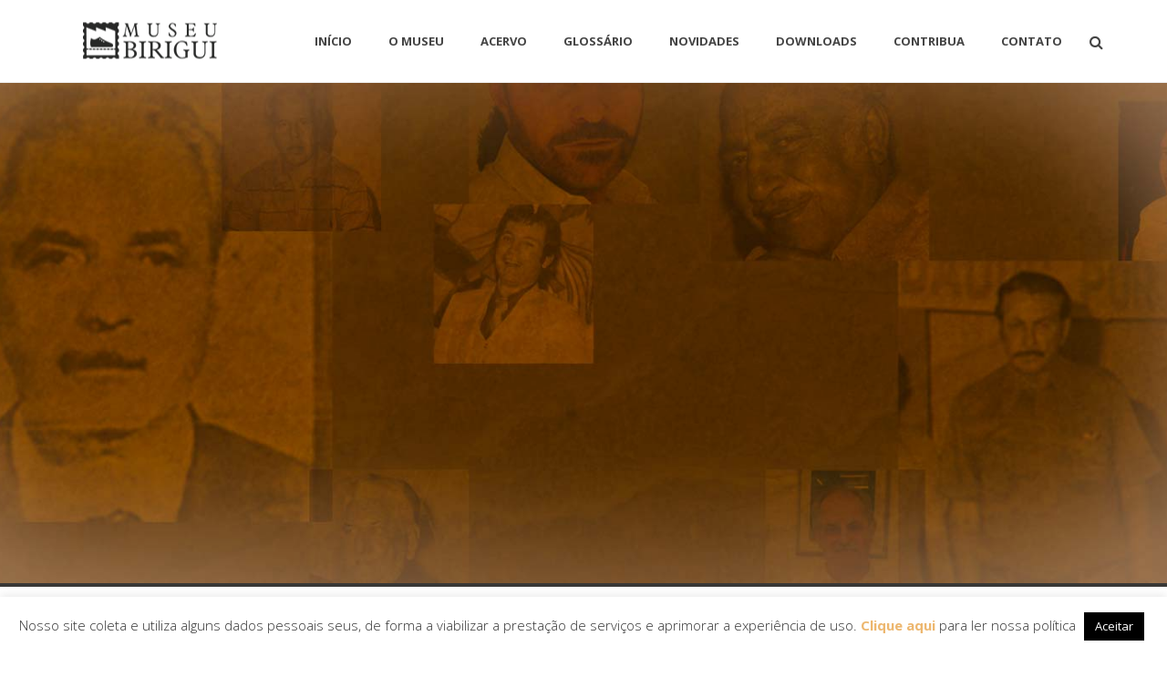

--- FILE ---
content_type: text/html; charset=UTF-8
request_url: https://museubirigui.com.br/personalidade-rafael-bertechini/
body_size: 20636
content:
<!DOCTYPE html>

<html xmlns="https://www.w3.org/1999/xhtml" lang="pt-BR">



<head>

    <title>Personalidade &#8211; Rafael Bertechini Sfaciotti &#8211; Museu Birigui</title>
<script type="text/javascript">var ajaxurl = "https://museubirigui.com.br/wp-admin/admin-ajax.php"</script><meta name='robots' content='max-image-preview:large' />

<meta charset="UTF-8" />
<meta name="viewport" content="width=device-width, initial-scale=1.0, minimum-scale=1.0, maximum-scale=1.0, user-scalable=0" />
<meta http-equiv="X-UA-Compatible" content="IE=edge,chrome=1" />
<meta http-equiv="Content-Type" content="text/html; charset=utf-8"/>
<meta name="format-detection" content="telephone=no">
<link rel='dns-prefetch' href='//fonts.googleapis.com' />
<link rel="alternate" type="application/rss+xml" title="Feed para Museu Birigui &raquo;" href="https://museubirigui.com.br/feed/" />
<link rel="alternate" type="application/rss+xml" title="Feed de comentários para Museu Birigui &raquo;" href="https://museubirigui.com.br/comments/feed/" />

<link rel="shortcut icon" href="http://museubirigui.com.br/wp-content/uploads/2015/07/logonavegador.png"  />
<link rel="apple-touch-icon-precomposed" href="http://museubirigui.com.br/wp-content/uploads/2015/09/logo-museu-birigui-pequena.png">
<link rel="apple-touch-icon-precomposed" sizes="114x114" href="http://museubirigui.com.br/wp-content/uploads/2015/09/logo-museu-birigui-pequena.png">
<link rel="apple-touch-icon-precomposed" sizes="72x72" href="http://museubirigui.com.br/wp-content/uploads/2015/09/logo-museu-birigui-pequena.png">
<link rel="apple-touch-icon-precomposed" sizes="144x144" href="http://museubirigui.com.br/wp-content/uploads/2015/09/logo-museu-birigui-pequena.png">

<!--[if lt IE 9]><script src="<?php echo THEME_JS;?>/html5shiv.js" type="text/javascript"></script>
<link rel="stylesheet" href="https://museubirigui.com.br/wp-content/themes/jupiter/stylesheet/css/stylesheet/css/ie.css" />
<![endif]-->
<!--[if IE 9]>
<script src="https://museubirigui.com.br/wp-content/themes/jupiter/js/ie/placeholder.js" type="text/javascript"></script>
<![endif]-->
<script type="text/javascript">
var abb = {};
var php = {};
var mk_header_parallax, mk_banner_parallax, mk_page_parallax, mk_footer_parallax, mk_body_parallax;
var mk_images_dir = "https://museubirigui.com.br/wp-content/themes/jupiter/images",
mk_theme_js_path = "https://museubirigui.com.br/wp-content/themes/jupiter/js",
mk_theme_dir = "https://museubirigui.com.br/wp-content/themes/jupiter",
mk_captcha_placeholder = "Digite captcha",
mk_captcha_invalid_txt = "Inválido. Tente novamente.",
mk_captcha_correct_txt = "Captcha correta.",
mk_responsive_nav_width = 1140,
mk_check_rtl = true,
mk_grid_width = 1140,
mk_ajax_search_option = "beside_nav",
mk_preloader_txt_color = "#444444",
mk_preloader_bg_color = "#ffffff",
mk_accent_color = "#4d4d4d",
mk_go_to_top =  "true",
mk_preloader_bar_color = "#4d4d4d",
mk_preloader_logo = "";
var mk_header_parallax = false,
mk_banner_parallax = false,
mk_page_parallax = false,
mk_footer_parallax = false,
mk_body_parallax = false,
mk_no_more_posts = "Não há mais postagens";
function is_touch_device() {
              return ("ontouchstart" in document.documentElement);
          }
</script>
<script type="text/javascript">
window._wpemojiSettings = {"baseUrl":"https:\/\/s.w.org\/images\/core\/emoji\/14.0.0\/72x72\/","ext":".png","svgUrl":"https:\/\/s.w.org\/images\/core\/emoji\/14.0.0\/svg\/","svgExt":".svg","source":{"concatemoji":"https:\/\/museubirigui.com.br\/wp-includes\/js\/wp-emoji-release.min.js"}};
/*! This file is auto-generated */
!function(e,a,t){var n,r,o,i=a.createElement("canvas"),p=i.getContext&&i.getContext("2d");function s(e,t){p.clearRect(0,0,i.width,i.height),p.fillText(e,0,0);e=i.toDataURL();return p.clearRect(0,0,i.width,i.height),p.fillText(t,0,0),e===i.toDataURL()}function c(e){var t=a.createElement("script");t.src=e,t.defer=t.type="text/javascript",a.getElementsByTagName("head")[0].appendChild(t)}for(o=Array("flag","emoji"),t.supports={everything:!0,everythingExceptFlag:!0},r=0;r<o.length;r++)t.supports[o[r]]=function(e){if(p&&p.fillText)switch(p.textBaseline="top",p.font="600 32px Arial",e){case"flag":return s("\ud83c\udff3\ufe0f\u200d\u26a7\ufe0f","\ud83c\udff3\ufe0f\u200b\u26a7\ufe0f")?!1:!s("\ud83c\uddfa\ud83c\uddf3","\ud83c\uddfa\u200b\ud83c\uddf3")&&!s("\ud83c\udff4\udb40\udc67\udb40\udc62\udb40\udc65\udb40\udc6e\udb40\udc67\udb40\udc7f","\ud83c\udff4\u200b\udb40\udc67\u200b\udb40\udc62\u200b\udb40\udc65\u200b\udb40\udc6e\u200b\udb40\udc67\u200b\udb40\udc7f");case"emoji":return!s("\ud83e\udef1\ud83c\udffb\u200d\ud83e\udef2\ud83c\udfff","\ud83e\udef1\ud83c\udffb\u200b\ud83e\udef2\ud83c\udfff")}return!1}(o[r]),t.supports.everything=t.supports.everything&&t.supports[o[r]],"flag"!==o[r]&&(t.supports.everythingExceptFlag=t.supports.everythingExceptFlag&&t.supports[o[r]]);t.supports.everythingExceptFlag=t.supports.everythingExceptFlag&&!t.supports.flag,t.DOMReady=!1,t.readyCallback=function(){t.DOMReady=!0},t.supports.everything||(n=function(){t.readyCallback()},a.addEventListener?(a.addEventListener("DOMContentLoaded",n,!1),e.addEventListener("load",n,!1)):(e.attachEvent("onload",n),a.attachEvent("onreadystatechange",function(){"complete"===a.readyState&&t.readyCallback()})),(e=t.source||{}).concatemoji?c(e.concatemoji):e.wpemoji&&e.twemoji&&(c(e.twemoji),c(e.wpemoji)))}(window,document,window._wpemojiSettings);
</script>
<style type="text/css">
img.wp-smiley,
img.emoji {
	display: inline !important;
	border: none !important;
	box-shadow: none !important;
	height: 1em !important;
	width: 1em !important;
	margin: 0 0.07em !important;
	vertical-align: -0.1em !important;
	background: none !important;
	padding: 0 !important;
}
</style>
	<link rel='stylesheet' id='imgmap_style-css' href='https://museubirigui.com.br/wp-content/plugins/imagemapper/imgmap_style.css' type='text/css' media='all' />
<link rel='stylesheet' id='wp-block-library-css' href='https://museubirigui.com.br/wp-includes/css/dist/block-library/style.min.css' type='text/css' media='all' />
<link rel='stylesheet' id='classic-theme-styles-css' href='https://museubirigui.com.br/wp-includes/css/classic-themes.min.css' type='text/css' media='all' />
<style id='global-styles-inline-css' type='text/css'>
body{--wp--preset--color--black: #000000;--wp--preset--color--cyan-bluish-gray: #abb8c3;--wp--preset--color--white: #ffffff;--wp--preset--color--pale-pink: #f78da7;--wp--preset--color--vivid-red: #cf2e2e;--wp--preset--color--luminous-vivid-orange: #ff6900;--wp--preset--color--luminous-vivid-amber: #fcb900;--wp--preset--color--light-green-cyan: #7bdcb5;--wp--preset--color--vivid-green-cyan: #00d084;--wp--preset--color--pale-cyan-blue: #8ed1fc;--wp--preset--color--vivid-cyan-blue: #0693e3;--wp--preset--color--vivid-purple: #9b51e0;--wp--preset--gradient--vivid-cyan-blue-to-vivid-purple: linear-gradient(135deg,rgba(6,147,227,1) 0%,rgb(155,81,224) 100%);--wp--preset--gradient--light-green-cyan-to-vivid-green-cyan: linear-gradient(135deg,rgb(122,220,180) 0%,rgb(0,208,130) 100%);--wp--preset--gradient--luminous-vivid-amber-to-luminous-vivid-orange: linear-gradient(135deg,rgba(252,185,0,1) 0%,rgba(255,105,0,1) 100%);--wp--preset--gradient--luminous-vivid-orange-to-vivid-red: linear-gradient(135deg,rgba(255,105,0,1) 0%,rgb(207,46,46) 100%);--wp--preset--gradient--very-light-gray-to-cyan-bluish-gray: linear-gradient(135deg,rgb(238,238,238) 0%,rgb(169,184,195) 100%);--wp--preset--gradient--cool-to-warm-spectrum: linear-gradient(135deg,rgb(74,234,220) 0%,rgb(151,120,209) 20%,rgb(207,42,186) 40%,rgb(238,44,130) 60%,rgb(251,105,98) 80%,rgb(254,248,76) 100%);--wp--preset--gradient--blush-light-purple: linear-gradient(135deg,rgb(255,206,236) 0%,rgb(152,150,240) 100%);--wp--preset--gradient--blush-bordeaux: linear-gradient(135deg,rgb(254,205,165) 0%,rgb(254,45,45) 50%,rgb(107,0,62) 100%);--wp--preset--gradient--luminous-dusk: linear-gradient(135deg,rgb(255,203,112) 0%,rgb(199,81,192) 50%,rgb(65,88,208) 100%);--wp--preset--gradient--pale-ocean: linear-gradient(135deg,rgb(255,245,203) 0%,rgb(182,227,212) 50%,rgb(51,167,181) 100%);--wp--preset--gradient--electric-grass: linear-gradient(135deg,rgb(202,248,128) 0%,rgb(113,206,126) 100%);--wp--preset--gradient--midnight: linear-gradient(135deg,rgb(2,3,129) 0%,rgb(40,116,252) 100%);--wp--preset--duotone--dark-grayscale: url('#wp-duotone-dark-grayscale');--wp--preset--duotone--grayscale: url('#wp-duotone-grayscale');--wp--preset--duotone--purple-yellow: url('#wp-duotone-purple-yellow');--wp--preset--duotone--blue-red: url('#wp-duotone-blue-red');--wp--preset--duotone--midnight: url('#wp-duotone-midnight');--wp--preset--duotone--magenta-yellow: url('#wp-duotone-magenta-yellow');--wp--preset--duotone--purple-green: url('#wp-duotone-purple-green');--wp--preset--duotone--blue-orange: url('#wp-duotone-blue-orange');--wp--preset--font-size--small: 13px;--wp--preset--font-size--medium: 20px;--wp--preset--font-size--large: 36px;--wp--preset--font-size--x-large: 42px;--wp--preset--spacing--20: 0.44rem;--wp--preset--spacing--30: 0.67rem;--wp--preset--spacing--40: 1rem;--wp--preset--spacing--50: 1.5rem;--wp--preset--spacing--60: 2.25rem;--wp--preset--spacing--70: 3.38rem;--wp--preset--spacing--80: 5.06rem;--wp--preset--shadow--natural: 6px 6px 9px rgba(0, 0, 0, 0.2);--wp--preset--shadow--deep: 12px 12px 50px rgba(0, 0, 0, 0.4);--wp--preset--shadow--sharp: 6px 6px 0px rgba(0, 0, 0, 0.2);--wp--preset--shadow--outlined: 6px 6px 0px -3px rgba(255, 255, 255, 1), 6px 6px rgba(0, 0, 0, 1);--wp--preset--shadow--crisp: 6px 6px 0px rgba(0, 0, 0, 1);}:where(.is-layout-flex){gap: 0.5em;}body .is-layout-flow > .alignleft{float: left;margin-inline-start: 0;margin-inline-end: 2em;}body .is-layout-flow > .alignright{float: right;margin-inline-start: 2em;margin-inline-end: 0;}body .is-layout-flow > .aligncenter{margin-left: auto !important;margin-right: auto !important;}body .is-layout-constrained > .alignleft{float: left;margin-inline-start: 0;margin-inline-end: 2em;}body .is-layout-constrained > .alignright{float: right;margin-inline-start: 2em;margin-inline-end: 0;}body .is-layout-constrained > .aligncenter{margin-left: auto !important;margin-right: auto !important;}body .is-layout-constrained > :where(:not(.alignleft):not(.alignright):not(.alignfull)){max-width: var(--wp--style--global--content-size);margin-left: auto !important;margin-right: auto !important;}body .is-layout-constrained > .alignwide{max-width: var(--wp--style--global--wide-size);}body .is-layout-flex{display: flex;}body .is-layout-flex{flex-wrap: wrap;align-items: center;}body .is-layout-flex > *{margin: 0;}:where(.wp-block-columns.is-layout-flex){gap: 2em;}.has-black-color{color: var(--wp--preset--color--black) !important;}.has-cyan-bluish-gray-color{color: var(--wp--preset--color--cyan-bluish-gray) !important;}.has-white-color{color: var(--wp--preset--color--white) !important;}.has-pale-pink-color{color: var(--wp--preset--color--pale-pink) !important;}.has-vivid-red-color{color: var(--wp--preset--color--vivid-red) !important;}.has-luminous-vivid-orange-color{color: var(--wp--preset--color--luminous-vivid-orange) !important;}.has-luminous-vivid-amber-color{color: var(--wp--preset--color--luminous-vivid-amber) !important;}.has-light-green-cyan-color{color: var(--wp--preset--color--light-green-cyan) !important;}.has-vivid-green-cyan-color{color: var(--wp--preset--color--vivid-green-cyan) !important;}.has-pale-cyan-blue-color{color: var(--wp--preset--color--pale-cyan-blue) !important;}.has-vivid-cyan-blue-color{color: var(--wp--preset--color--vivid-cyan-blue) !important;}.has-vivid-purple-color{color: var(--wp--preset--color--vivid-purple) !important;}.has-black-background-color{background-color: var(--wp--preset--color--black) !important;}.has-cyan-bluish-gray-background-color{background-color: var(--wp--preset--color--cyan-bluish-gray) !important;}.has-white-background-color{background-color: var(--wp--preset--color--white) !important;}.has-pale-pink-background-color{background-color: var(--wp--preset--color--pale-pink) !important;}.has-vivid-red-background-color{background-color: var(--wp--preset--color--vivid-red) !important;}.has-luminous-vivid-orange-background-color{background-color: var(--wp--preset--color--luminous-vivid-orange) !important;}.has-luminous-vivid-amber-background-color{background-color: var(--wp--preset--color--luminous-vivid-amber) !important;}.has-light-green-cyan-background-color{background-color: var(--wp--preset--color--light-green-cyan) !important;}.has-vivid-green-cyan-background-color{background-color: var(--wp--preset--color--vivid-green-cyan) !important;}.has-pale-cyan-blue-background-color{background-color: var(--wp--preset--color--pale-cyan-blue) !important;}.has-vivid-cyan-blue-background-color{background-color: var(--wp--preset--color--vivid-cyan-blue) !important;}.has-vivid-purple-background-color{background-color: var(--wp--preset--color--vivid-purple) !important;}.has-black-border-color{border-color: var(--wp--preset--color--black) !important;}.has-cyan-bluish-gray-border-color{border-color: var(--wp--preset--color--cyan-bluish-gray) !important;}.has-white-border-color{border-color: var(--wp--preset--color--white) !important;}.has-pale-pink-border-color{border-color: var(--wp--preset--color--pale-pink) !important;}.has-vivid-red-border-color{border-color: var(--wp--preset--color--vivid-red) !important;}.has-luminous-vivid-orange-border-color{border-color: var(--wp--preset--color--luminous-vivid-orange) !important;}.has-luminous-vivid-amber-border-color{border-color: var(--wp--preset--color--luminous-vivid-amber) !important;}.has-light-green-cyan-border-color{border-color: var(--wp--preset--color--light-green-cyan) !important;}.has-vivid-green-cyan-border-color{border-color: var(--wp--preset--color--vivid-green-cyan) !important;}.has-pale-cyan-blue-border-color{border-color: var(--wp--preset--color--pale-cyan-blue) !important;}.has-vivid-cyan-blue-border-color{border-color: var(--wp--preset--color--vivid-cyan-blue) !important;}.has-vivid-purple-border-color{border-color: var(--wp--preset--color--vivid-purple) !important;}.has-vivid-cyan-blue-to-vivid-purple-gradient-background{background: var(--wp--preset--gradient--vivid-cyan-blue-to-vivid-purple) !important;}.has-light-green-cyan-to-vivid-green-cyan-gradient-background{background: var(--wp--preset--gradient--light-green-cyan-to-vivid-green-cyan) !important;}.has-luminous-vivid-amber-to-luminous-vivid-orange-gradient-background{background: var(--wp--preset--gradient--luminous-vivid-amber-to-luminous-vivid-orange) !important;}.has-luminous-vivid-orange-to-vivid-red-gradient-background{background: var(--wp--preset--gradient--luminous-vivid-orange-to-vivid-red) !important;}.has-very-light-gray-to-cyan-bluish-gray-gradient-background{background: var(--wp--preset--gradient--very-light-gray-to-cyan-bluish-gray) !important;}.has-cool-to-warm-spectrum-gradient-background{background: var(--wp--preset--gradient--cool-to-warm-spectrum) !important;}.has-blush-light-purple-gradient-background{background: var(--wp--preset--gradient--blush-light-purple) !important;}.has-blush-bordeaux-gradient-background{background: var(--wp--preset--gradient--blush-bordeaux) !important;}.has-luminous-dusk-gradient-background{background: var(--wp--preset--gradient--luminous-dusk) !important;}.has-pale-ocean-gradient-background{background: var(--wp--preset--gradient--pale-ocean) !important;}.has-electric-grass-gradient-background{background: var(--wp--preset--gradient--electric-grass) !important;}.has-midnight-gradient-background{background: var(--wp--preset--gradient--midnight) !important;}.has-small-font-size{font-size: var(--wp--preset--font-size--small) !important;}.has-medium-font-size{font-size: var(--wp--preset--font-size--medium) !important;}.has-large-font-size{font-size: var(--wp--preset--font-size--large) !important;}.has-x-large-font-size{font-size: var(--wp--preset--font-size--x-large) !important;}
.wp-block-navigation a:where(:not(.wp-element-button)){color: inherit;}
:where(.wp-block-columns.is-layout-flex){gap: 2em;}
.wp-block-pullquote{font-size: 1.5em;line-height: 1.6;}
</style>
<link rel='stylesheet' id='cookie-law-info-css' href='https://museubirigui.com.br/wp-content/plugins/cookie-law-info/legacy/public/css/cookie-law-info-public.css' type='text/css' media='all' />
<link rel='stylesheet' id='cookie-law-info-gdpr-css' href='https://museubirigui.com.br/wp-content/plugins/cookie-law-info/legacy/public/css/cookie-law-info-gdpr.css' type='text/css' media='all' />
<link rel='stylesheet' id='fc-form-css-css' href='https://museubirigui.com.br/wp-content/plugins/formcraft3/assets/css/form.min.css' type='text/css' media='all' />
<link rel='stylesheet' id='theme-styles-css' href='https://museubirigui.com.br/wp-content/themes/jupiter/stylesheet/css/theme-styles.min.css' type='text/css' media='all' />
<link rel='stylesheet' id='theme-icons-css' href='https://museubirigui.com.br/wp-content/themes/jupiter/stylesheet/css/theme-icons.min.css' type='text/css' media='all' />
<link rel='stylesheet' id='google-font-api-special-1-css' href='https://fonts.googleapis.com/css?family=Open+Sans%3A100italic%2C200italic%2C300italic%2C400italic%2C500italic%2C600italic%2C700italic%2C800italic%2C900italic%2C100%2C200%2C300%2C400%2C500%2C600%2C700%2C800%2C900&#038;ver=6.2.2' type='text/css' media='all' />
<link rel='stylesheet' id='mk-style-css' href='https://museubirigui.com.br/wp-content/themes/jupiter/style.css' type='text/css' media='all' />
<link rel='stylesheet' id='theme-dynamic-styles-css' href='https://museubirigui.com.br/wp-content/themes/jupiter/custom.css' type='text/css' media='all' />
<style id='theme-dynamic-styles-inline-css' type='text/css'>
body {}body {font-family: Open Sans }body{background-color: #fff;}#mk-header{background-color: #f7f7f7;}.mk-header-bg{background-color: #fff;}.mk-header-toolbar{background-color: #ffffff;}#theme-page{background-color: #fff;}#mk-footer{background-color: #9c6925;}#mk-footer .footer-wrapper{padding:20px 0;}#mk-footer .widget{margin-bottom:40px;}#mk-footer [class*='mk-col-'] {padding:0 3%;}#sub-footer{background-color: #cd9a56;}.mk-footer-copyright {font-size:11px;letter-spacing: 1px;}#mk-boxed-layout{  -webkit-box-shadow: 0 0 0px rgba(0, 0, 0, 0);  -moz-box-shadow: 0 0 0px rgba(0, 0, 0, 0);  box-shadow: 0 0 0px rgba(0, 0, 0, 0);}.mk-tabs-panes,.mk-news-tab .mk-tabs-tabs li.ui-tabs-active a,.mk-divider .divider-go-top,.ajax-container,.mk-fancy-title.pattern-style span,.mk-portfolio-view-all,.mk-woo-view-all,.mk-blog-view-all{background-color: #fff;}.mk-header-bg{  -webkit-opacity: 1;  -moz-opacity: 1;  -o-opacity: 1;  opacity: 1;}.header-sticky-ready .mk-header-bg{  -webkit-opacity: 1;  -moz-opacity: 1;  -o-opacity: 1;  opacity: 1;}.mk-header-inner,.header-sticky-ready .mk-header-inner,.header-style-2.header-sticky-ready .mk-classic-nav-bg{border-bottom:1px solid #ededed;}.header-style-4.header-align-left .mk-header-inner,.header-style-4.header-align-center .mk-header-inner {border-bottom:none;border-right:1px solid #ededed;}.header-style-4.header-align-right .mk-header-inner {border-bottom:none;border-left:1px solid #ededed;}.header-style-2 .mk-header-nav-container {border-top:1px solid #ededed;}body{font-size: 14px;color: #777777;font-weight: normal;line-height: 1.66em;}p,.mk-box-icon-2-content {font-size: 16px;color: #777777;line-height: 1.66em;}a {color: #2e2e2e;}a:hover {color: #4d4d4d;}#theme-page strong {color: #4d4d4d;}#theme-page h1{font-size: 36px;color: #404040;font-weight: bold;text-transform: uppercase;}#theme-page h2{font-size: 30px;color: #404040;font-weight: bold;text-transform: uppercase;}#theme-page h3{font-size: 24px;color: #404040;font-weight: bold;text-transform: uppercase;}#theme-page h4{font-size: 18px;color: #404040;font-weight: bold;text-transform: uppercase;}#theme-page h5{font-size: 16px;color: #404040;font-weight: bold;text-transform: uppercase;}#theme-page h6{font-size: 14px;color: #404040;font-weight: normal;text-transform: uppercase;}.page-introduce-title{font-size: 20px;color: ;text-transform: uppercase;font-weight: normal;letter-spacing: 2px;}.page-introduce-subtitle{font-size: 14px;line-height: 100%;color: ;font-size: 14px;text-transform: none;}::-webkit-selection{background-color: #4d4d4d;color:#fff;}::-moz-selection{background-color: #4d4d4d;color:#fff;}::selection{background-color: #4d4d4d;color:#fff;}#mk-sidebar,#mk-sidebar p{font-size: 14px;color: #999999;font-weight: normal;}#mk-sidebar .widgettitle{text-transform: uppercase;font-size: 14px;color: #333333;font-weight: bolder;}#mk-sidebar .widgettitle a{color: #333333;}#mk-sidebar .widget a{color: #999999;}#mk-footer,#mk-footer p{font-size: 14px;color: #edb76f;font-weight: normal;}#mk-footer .widgettitle{text-transform: uppercase;font-size: 14px;color: #edb76f;font-weight: 800;}#mk-footer .widgettitle a{color: #edb76f;}#mk-footer .widget:not(.widget_social_networks) a{color: #edb76f;}.mk-side-dashboard {background-color: #444444;}.mk-side-dashboard,.mk-side-dashboard p{font-size: 12px;color: #eeeeee;font-weight: normal;}.mk-side-dashboard .widgettitle{text-transform: uppercase;font-size: 14px;color: #ffffff;font-weight: 800;}.mk-side-dashboard .widgettitle a{color: #ffffff;}.mk-side-dashboard .widget a{color: #fafafa;}.sidedash-navigation-ul li a,.sidedash-navigation-ul li .mk-nav-arrow {color:#ffffff;}.sidedash-navigation-ul li a:hover {color:#ffffff;background-color:;}.mk-fullscreen-nav{background-color:#444444;}.mk-fullscreen-nav .mk-fullscreen-nav-wrapper .mk-fullscreen-nav-logo {margin-bottom: 125px;}.mk-fullscreen-nav .fullscreen-navigation-ul .menu-item a{color: #ffffff;text-transform: uppercase;font-size: 16px;letter-spacing: 0;font-weight: 800;padding: 25px 0;color: #ffffff;}.mk-fullscreen-nav .fullscreen-navigation-ul .menu-item a:hover{background-color: #ffffff;color: #444444;}#mk-sidebar .widget:not(.widget_social_networks) a:hover {color: #4d4d4d;}#mk-footer .widget:not(.widget_social_networks) a:hover {color: #edb76f;}.mk-side-dashboard .widget:not(.widget_social_networks) a:hover{color: #4d4d4d;}.mk-grid{max-width: 1140px;}.mk-header-nav-container, .mk-classic-menu-wrapper{width: 1140px;}.theme-page-wrapper #mk-sidebar.mk-builtin{width: 27%;}.theme-page-wrapper.right-layout .theme-content,.theme-page-wrapper.left-layout .theme-content{width: 73%;}.mk-boxed-enabled #mk-boxed-layout,.mk-boxed-enabled #mk-boxed-layout .header-style-1 .mk-header-holder,.mk-boxed-enabled #mk-boxed-layout .header-style-3 .mk-header-holder{max-width: 1200px;}.mk-boxed-enabled #mk-boxed-layout .header-style-1 .mk-header-holder,.mk-boxed-enabled #mk-boxed-layout .header-style-3 .mk-header-holder{width: 100% !important;left:auto !important;}.mk-boxed-enabled #mk-boxed-layout .header-style-2.header-sticky-ready .mk-header-nav-container {width: 1200px !important;left:auto !important;}.header-style-1 .mk-header-start-tour,.header-style-3 .mk-header-start-tour,.header-style-1 .mk-header-inner #mk-header-search,.header-style-1 .mk-header-inner,.header-style-1 .mk-search-trigger,.header-style-3 .mk-header-inner,.header-style-1 .header-logo,.header-style-3 .header-logo,.header-style-1 .shopping-cart-header,.header-style-3 .shopping-cart-header,.header-style-1 #mk-header-social.header-section a,.header-style-2 #mk-header-social.header-section a,.header-style-3 #mk-header-social.header-section a{height: 90px;line-height:90px;}@media handheld, only screen and (max-width: 1140px){.header-grid.mk-grid .header-logo.left-logo{left: 15px !important;}.header-grid.mk-grid .header-logo.right-logo, .mk-header-right {right: 15px !important;}.header-style-3 .shopping-cart-header {right: 30px;}}#mk-theme-container:not(.mk-transparent-header) .header-style-1 .mk-header-padding-wrapper,#mk-theme-container:not(.mk-transparent-header) .header-style-3 .mk-header-padding-wrapper {padding-top:90px;}@media handheld, only screen and (max-width: 960px){.theme-page-wrapper .theme-content{width: 100% !important;float: none !important;}.theme-page-wrapper{padding-right:15px !important;padding-left: 15px !important;}.theme-page-wrapper .theme-content:not(.no-padding){padding:25px 0 !important;}.theme-page-wrapper #mk-sidebar{width: 100% !important;float: none !important;padding: 0 !important;}.theme-page-wrapper #mk-sidebar .sidebar-wrapper{padding:20px 0 !important;}}@media handheld, only screen and (max-width: 1140px){.mk-go-top,.mk-quick-contact-wrapper{bottom:70px !important;}.mk-grid {width: 100%;}.mk-padding-wrapper {padding: 0 20px;} }#mk-toolbar-navigation ul li a,.mk-language-nav > a,.mk-header-login .mk-login-link,.mk-subscribe-link,.mk-checkout-btn,.mk-header-tagline a,.header-toolbar-contact a,#mk-toolbar-navigation ul li a:hover,.mk-language-nav > a:hover,.mk-header-login .mk-login-link:hover,.mk-subscribe-link:hover,.mk-checkout-btn:hover,.mk-header-tagline a:hover{color:#999999;}.mk-header-tagline,.header-toolbar-contact,.mk-header-date{color:#999999;}.mk-header-toolbar #mk-header-social a i {color:#999999;}.header-section#mk-header-social ul li a i {color: #999999;}.header-section#mk-header-social ul li a:hover i {color: #cccccc;}.header-style-2 .header-logo,.header-style-4 .header-logo{height: 90px !important;}.header-style-4 .header-logo {margin:10px 0;}.header-style-2 .mk-header-inner{line-height:90px;}.mk-header-nav-container{background-color: ;}.mk-header-start-tour{font-size: 14px;color: #333333;}.mk-header-start-tour:hover{color: #333333;}.mk-classic-nav-bg{background-color: #fff;}.mk-search-trigger,.mk-shoping-cart-link i,.mk-header-cart-count,.mk-toolbar-resposnive-icon i{color: #444444;}.mk-css-icon-close div,.mk-css-icon-menu div {background-color: #444444;}#mk-header-searchform .text-input{background-color: !important;color: #c7c7c7;}#mk-header-searchform span i{color: #c7c7c7;}#mk-header-searchform .text-input::-webkit-input-placeholder{color: #c7c7c7;}#mk-header-searchform .text-input:-ms-input-placeholder{color: #c7c7c7;}#mk-header-searchform .text-input:-moz-placeholder{color: #c7c7c7;}.header-style-1.header-sticky-ready .menu-hover-style-1 .main-navigation-ul > li > a,.header-style-3.header-sticky-ready .menu-hover-style-1 .main-navigation-ul > li > a,.header-style-1.header-sticky-ready .menu-hover-style-5 .main-navigation-ul > li,.header-style-1.header-sticky-ready .menu-hover-style-2 .main-navigation-ul > li > a,.header-style-3.header-sticky-ready .menu-hover-style-2 .main-navigation-ul > li > a,.header-style-1.header-style-1.header-sticky-ready .menu-hover-style-4 .main-navigation-ul > li > a,.header-style-3.header-sticky-ready .menu-hover-style-4 .main-navigation-ul > li > a,.header-style-1.header-sticky-ready .menu-hover-style-3 .main-navigation-ul > li,.header-style-1.header-sticky-ready .mk-header-inner #mk-header-search,.header-style-3.header-sticky-ready .mk-header-holder #mk-header-search,.header-sticky-ready.header-style-3 .mk-header-start-tour,.header-sticky-ready.header-style-1 .mk-header-start-tour,.header-sticky-ready.header-style-1 .mk-header-inner,.header-sticky-ready.header-style-3 .mk-header-inner,.header-sticky-ready.header-style-3 .header-logo,.header-sticky-ready.header-style-1 .header-logo,.header-sticky-ready.header-style-1 .mk-search-trigger,.header-sticky-ready.header-style-1 .mk-search-trigger i,.header-sticky-ready.header-style-1 .shopping-cart-header,.header-sticky-ready.header-style-1 .shopping-cart-header i,.header-sticky-ready.header-style-3 .shopping-cart-header,.header-sticky-ready.header-style-1 #mk-header-social.header-section a,.header-sticky-ready.header-style-3 #mk-header-social.header-section a{height:50px !important;line-height:50px !important;}#mk-header-social.header-section a.small {margin-top: 28px;}#mk-header-social.header-section a.medium {margin-top: 20px;}#mk-header-social.header-section a.large {margin-top: 12px;}.header-sticky-ready #mk-header-social.header-section a.small,.header-sticky-ready #mk-header-social.header-section a.medium,.header-sticky-ready #mk-header-social.header-section a.large {margin-top: 8px;line-height: 16px !important;height: 16px !important;font-size: 16px !important;width: 16px !important;padding: 8px !important;}.header-sticky-ready #mk-header-social.header-section a.small i:before,.header-sticky-ready #mk-header-social.header-section a.medium i:before,.header-sticky-ready #mk-header-social.header-section a.large i:before {line-height: 16px !important;font-size: 16px !important;}.main-navigation-ul > li.menu-item > a.menu-item-link{color: #444444;font-size: 13px;font-weight: bold;padding-right:20px !important;padding-left:20px !important;text-transform:uppercase;letter-spacing:0px;}.mk-vm-menuwrapper ul li a {color: #444444;font-size: 13px;font-weight: bold;text-transform:uppercase;}.mk-vm-menuwrapper li > a:after,.mk-vm-menuwrapper li.mk-vm-back:after {color: #444444;}.main-navigation-ul > li.no-mega-menu ul.sub-menu li.menu-item a.menu-item-link {width:230px;}.mk-header-3-menu-trigger {color: #444444;}.menu-hover-style-1 .main-navigation-ul li.menu-item > a.menu-item-link:hover,.menu-hover-style-1 .main-navigation-ul li.menu-item:hover > a.menu-item-link,.menu-hover-style-1 .main-navigation-ul li.current-menu-item > a.menu-item-link,.menu-hover-style-1 .main-navigation-ul li.current-menu-ancestor > a.menu-item-link,.menu-hover-style-2 .main-navigation-ul li.menu-item > a.menu-item-link:hover,.menu-hover-style-2 .main-navigation-ul li.menu-item:hover > a.menu-item-link,.menu-hover-style-2 .main-navigation-ul li.current-menu-item > a.menu-item-link,.menu-hover-style-2 .main-navigation-ul li.current-menu-ancestor > a.menu-item-link,.menu-hover-style-1.mk-vm-menuwrapper li.menu-item > a:hover,.menu-hover-style-1.mk-vm-menuwrapper li.menu-item:hover > a,.menu-hover-style-1.mk-vm-menuwrapper li.current-menu-item > a,.menu-hover-style-1.mk-vm-menuwrapper li.current-menu-ancestor > a,.menu-hover-style-2.mk-vm-menuwrapper li.menu-item > a:hover,.menu-hover-style-2.mk-vm-menuwrapper li.menu-item:hover > a,.menu-hover-style-2.mk-vm-menuwrapper li.current-menu-item > a,.menu-hover-style-2.mk-vm-menuwrapper li.current-menu-ancestor > a{color: #9c6925 !important;}.menu-hover-style-3 .main-navigation-ul > li.menu-item > a.menu-item-link:hover,.menu-hover-style-3 .main-navigation-ul > li.menu-item:hover > a.menu-item-link,.menu-hover-style-3.mk-vm-menuwrapper li > a:hover,.menu-hover-style-3.mk-vm-menuwrapper li:hover > a{border:2px solid #9c6925;}.menu-hover-style-3 .main-navigation-ul > li.current-menu-item > a.menu-item-link,.menu-hover-style-3 .main-navigation-ul > li.current-menu-ancestor > a.menu-item-link,.menu-hover-style-3.mk-vm-menuwrapper li.current-menu-item > a,.menu-hover-style-3.mk-vm-menuwrapper li.current-menu-ancestor > a{border:2px solid #9c6925;background-color:#9c6925;color:#ffffff;}.menu-hover-style-3.mk-vm-menuwrapper li.current-menu-ancestor > a:after {color:#ffffff;}.menu-hover-style-4 .main-navigation-ul li.menu-item > a.menu-item-link:hover,.menu-hover-style-4 .main-navigation-ul li.menu-item:hover > a.menu-item-link,.menu-hover-style-4 .main-navigation-ul li.current-menu-item > a.menu-item-link,.menu-hover-style-4 .main-navigation-ul li.current-menu-ancestor > a.menu-item-link,.menu-hover-style-4.mk-vm-menuwrapper li a:hover,.menu-hover-style-4.mk-vm-menuwrapper li:hover > a,.menu-hover-style-4.mk-vm-menuwrapper li.current-menu-item > a,.menu-hover-style-4.mk-vm-menuwrapper li.current-menu-ancestor > a,.menu-hover-style-5 .main-navigation-ul > li.menu-item > a.menu-item-link:after{background-color: #9c6925;color:#ffffff;}.menu-hover-style-4.mk-vm-menuwrapper li.current-menu-ancestor > a:after,.menu-hover-style-4.mk-vm-menuwrapper li.current-menu-item > a:after,.menu-hover-style-4.mk-vm-menuwrapper li:hover > a:after,.menu-hover-style-4.mk-vm-menuwrapper li a:hover::after {color:#ffffff;}.menu-hover-style-1 .main-navigation-ul > li.dropdownOpen > a.menu-item-link,.menu-hover-style-1 .main-navigation-ul > li.active > a.menu-item-link,.menu-hover-style-1 .main-navigation-ul > li.open > a.menu-item-link,.menu-hover-style-1 .main-navigation-ul > li.menu-item > a:hover,.menu-hover-style-1 .main-navigation-ul > li.current-menu-item > a.menu-item-link,.menu-hover-style-1 .main-navigation-ul > li.current-menu-ancestor > a.menu-item-link {border-top-color:#9c6925;}.menu-hover-style-1.mk-vm-menuwrapper li > a:hover,.menu-hover-style-1.mk-vm-menuwrapper li.current-menu-item > a,.menu-hover-style-1.mk-vm-menuwrapper li.current-menu-ancestor > a{border-left-color:#9c6925;}.header-style-1 .menu-hover-style-1 .main-navigation-ul > li > a,.header-style-1 .menu-hover-style-2 .main-navigation-ul > li > a,.header-style-1 .menu-hover-style-4 .main-navigation-ul > li > a,.header-style-1 .menu-hover-style-5 .main-navigation-ul > li {height: 90px;line-height:90px;}.header-style-1 .menu-hover-style-3 .main-navigation-ul > li,.header-style-1 .menu-hover-style-5 .main-navigation-ul > li{height: 90px;line-height:90px;}.header-style-1 .menu-hover-style-3 .main-navigation-ul > li > a {line-height:45px;}.header-style-1.header-sticky-ready .menu-hover-style-3 .main-navigation-ul > li > a {line-height:33.333333333333px;}.header-style-1 .menu-hover-style-5 .main-navigation-ul > li > a {line-height:20px;vertical-align:middle;}.main-navigation-ul > li.no-mega-menu  ul.sub-menu:after,.main-navigation-ul > li.has-mega-menu > ul.sub-menu:after{  background-color:#9c6925;}.mk-shopping-cart-box {border-top:2px solid #9c6925;}#mk-main-navigation li.no-mega-menu ul.sub-menu,#mk-main-navigation li.has-mega-menu > ul.sub-menu,.mk-shopping-cart-box{background-color: #333333;}#mk-main-navigation ul.sub-menu a.menu-item-link,#mk-main-navigation ul .megamenu-title,.megamenu-widgets-container a,.mk-shopping-cart-box .product_list_widget li a,.mk-shopping-cart-box .product_list_widget li.empty,.mk-shopping-cart-box .product_list_widget li span,.mk-shopping-cart-box .widget_shopping_cart .total{color: #b3b3b3;}.mk-shopping-cart-box .mk-button.cart-widget-btn {border-color:#b3b3b3;color:#b3b3b3;}.mk-shopping-cart-box .mk-button.cart-widget-btn:hover {background-color:#b3b3b3;color:#333333;}#mk-main-navigation ul .megamenu-title{color: #ffffff;}#mk-main-navigation ul .megamenu-title:after{background-color: #ffffff;}.megamenu-widgets-container {color: #b3b3b3;}.megamenu-widgets-container .widgettitle{text-transform: uppercase;font-size: 14px;font-weight: bolder;}#mk-main-navigation ul.sub-menu li.menu-item ul.sub-menu li.menu-item a.menu-item-link i{color: #e0e0e0;}#mk-main-navigation ul.sub-menu a.menu-item-link:hover,.main-navigation-ul ul.sub-menu li.current-menu-item > a.menu-item-link,.main-navigation-ul ul.sub-menu li.current-menu-parent > a.menu-item-link{color: #ffffff !important;}.megamenu-widgets-container a:hover {color: #ffffff;}.main-navigation-ul li.menu-item ul.sub-menu li.menu-item a.menu-item-link:hover,.main-navigation-ul li.menu-item ul.sub-menu li.menu-item:hover > a.menu-item-link,.main-navigation-ul ul.sub-menu li.menu-item a.menu-item-link:hover,.main-navigation-ul ul.sub-menu li.menu-item:hover > a.menu-item-link,.main-navigation-ul ul.sub-menu li.current-menu-item > a.menu-item-link,.main-navigation-ul ul.sub-menu li.current-menu-parent > a.menu-item-link{background-color:transparent !important;}.mk-search-trigger:hover,.mk-header-start-tour:hover{color: #9c6925;}.main-navigation-ul li.menu-item ul.sub-menu li.menu-item a.menu-item-link{font-size: 12px;font-weight: normal;text-transform:uppercase;letter-spacing: 1px;}.has-mega-menu .megamenu-title {letter-spacing: 1px;}.header-style-4 {text-align : left}.mk-vm-menuwrapper li > a {padding-right: 45px;}@media handheld, only screen and (max-width: 1140px){.header-style-1 .mk-header-inner,.header-style-3 .mk-header-inner,.header-style-3 .header-logo,.header-style-1 .header-logo,.header-style-1 .shopping-cart-header,.header-style-3 .shopping-cart-header{height: 60px!important;line-height: 60px;}#mk-header:not(.header-style-4) .mk-header-holder {position:relative !important;top:0 !important;}.mk-header-padding-wrapper {display:none !important;}.mk-header-nav-container{width: auto !important;display:none;}.header-style-1 .mk-header-right,.header-style-2 .mk-header-right,.header-style-3 .mk-header-right {right:55px !important;}.header-style-1 .mk-header-inner #mk-header-search,.header-style-2 .mk-header-inner #mk-header-search,.header-style-3 .mk-header-inner #mk-header-search{display:none !important;}.mk-fullscreen-search-overlay {display:none;}#mk-header-search{padding-bottom: 10px !important;}#mk-header-searchform span .text-input{width: 100% !important;}.header-style-2 .header-logo .center-logo{    text-align: right !important;}.header-style-2 .header-logo .center-logo a{    margin: 0 !important;}.header-logo,.header-style-4 .header-logo{    height: 90px !important;}.header-style-4 .shopping-cart-header {display:none;}.mk-header-inner{padding-top:0 !important;}.header-logo{position:relative !important;right:auto !important;left:auto !important;float:left !important;text-align:left;}.shopping-cart-header{margin:0 20px 0 0 !important;}#mk-responsive-nav{background-color:#ffffff !important;}.mk-header-nav-container #mk-responsive-nav{visibility: hidden;}#mk-responsive-nav li ul li .megamenu-title:hover,#mk-responsive-nav li ul li .megamenu-title,#mk-responsive-nav li a, #mk-responsive-nav li ul li a:hover,#mk-responsive-nav .mk-nav-arrow{  color:#444444 !important;}.mk-mega-icon{display:none !important;}.mk-header-bg{zoom:1 !important;filter:alpha(opacity=100) !important;opacity:1 !important;}.header-style-1 .mk-nav-responsive-link,.header-style-2 .mk-nav-responsive-link{display:block !important;}.mk-header-nav-container{height:100%;z-index:200;}#mk-main-navigation{position:relative;z-index:2;}.mk_megamenu_columns_2,.mk_megamenu_columns_3,.mk_megamenu_columns_4,.mk_megamenu_columns_5,.mk_megamenu_columns_6{width:100% !important;}.header-style-1.header-align-right .header-logo img,.header-style-3.header-align-right .header-logo img,.header-style-3.header-align-center .header-logo img {float: left !important;right:auto !important;}.header-style-4 .mk-header-inner {width: auto !important;position: relative !important;overflow: visible;padding-bottom: 0;}.admin-bar .header-style-4 .mk-header-inner {top:0 !important;}.header-style-4 .mk-header-right {display: none;}.header-style-4 .mk-nav-responsive-link {display: block !important;}.header-style-4 .mk-vm-menuwrapper,.header-style-4 #mk-header-search {display: none;}.header-style-4 .header-logo {width:auto !important;display: inline-block !important;text-align:left !important;margin:0 !important;}.vertical-header-enabled .header-style-4 .header-logo img {max-width: 100% !important;left: 20px!important;top:50%!important;-webkit-transform: translate(0, -50%)!important;-moz-transform: translate(0, -50%)!important;-ms-transform: translate(0, -50%)!important;-o-transform: translate(0, -50%)!important;transform: translate(0, -50%)!important;position:relative !important;}.vertical-header-enabled.vertical-header-left #theme-page > .mk-main-wrapper-holder,.vertical-header-enabled.vertical-header-center #theme-page > .mk-main-wrapper-holder,.vertical-header-enabled.vertical-header-left #theme-page > .mk-page-section,.vertical-header-enabled.vertical-header-center #theme-page > .mk-page-section,.vertical-header-enabled.vertical-header-left #theme-page > .wpb_row,.vertical-header-enabled.vertical-header-center #theme-page > .wpb_row,.vertical-header-enabled.vertical-header-left #mk-theme-container:not(.mk-transparent-header), .vertical-header-enabled.vertical-header-center #mk-footer,.vertical-header-enabled.vertical-header-left #mk-footer,.vertical-header-enabled.vertical-header-center #mk-theme-container:not(.mk-transparent-header) {  padding-left: 0 !important;}.vertical-header-enabled.vertical-header-right #theme-page > .mk-main-wrapper-holder,.vertical-header-enabled.vertical-header-right #theme-page > .mk-page-section,.vertical-header-enabled.vertical-header-right #theme-page > .wpb_row,.vertical-header-enabled.vertical-header-right #mk-footer,.vertical-header-enabled.vertical-header-right #mk-theme-container:not(.mk-transparent-header) {  padding-right: 0 !important;}}@media handheld, only screen and (min-width: 1140px) {  .mk-transparent-header .sticky-style-slide .mk-header-holder {    position: absolute;  }  .mk-transparent-header .remove-header-bg-true:not(.header-sticky-ready) .mk-header-bg {    opacity: 0;  }  .mk-transparent-header .remove-header-bg-true#mk-header:not(.header-sticky-ready) .mk-header-inner {    border: 0;  }  .mk-transparent-header .remove-header-bg-true.light-header-skin:not(.header-sticky-ready) .mk-desktop-logo.light-logo {    display: block !important;  }  .mk-transparent-header .remove-header-bg-true.light-header-skin:not(.header-sticky-ready) .mk-desktop-logo.dark-logo {    display: none !important;  }  .mk-transparent-header .remove-header-bg-true.light-header-skin:not(.header-sticky-ready) .main-navigation-ul > li.menu-item > a.menu-item-link,  .mk-transparent-header .remove-header-bg-true.light-header-skin:not(.header-sticky-ready) .mk-search-trigger,  .mk-transparent-header .remove-header-bg-true.light-header-skin:not(.header-sticky-ready) .mk-shoping-cart-link i,  .mk-transparent-header .remove-header-bg-true.light-header-skin:not(.header-sticky-ready) .mk-header-cart-count,  .mk-transparent-header .remove-header-bg-true.light-header-skin:not(.header-sticky-ready) .mk-header-start-tour,  .mk-transparent-header .remove-header-bg-true.light-header-skin:not(.header-sticky-ready) #mk-header-social a i,  .mk-transparent-header .remove-header-bg-true.light-header-skin:not(.header-sticky-ready) .menu-hover-style-1 .main-navigation-ul > li.menu-item > a.menu-item-link:hover,  .mk-transparent-header .remove-header-bg-true.light-header-skin:not(.header-sticky-ready) .menu-hover-style-1 .main-navigation-ul > li.menu-item:hover > a.menu-item-link,  .mk-transparent-header .remove-header-bg-true.light-header-skin:not(.header-sticky-ready) .menu-hover-style-1 .main-navigation-ul > li.current-menu-item > a.menu-item-link,  .mk-transparent-header .remove-header-bg-true.light-header-skin:not(.header-sticky-ready) .menu-hover-style-1 .main-navigation-ul > li.current-menu-ancestor > a.menu-item-link,  .mk-transparent-header .remove-header-bg-true.light-header-skin:not(.header-sticky-ready) .menu-hover-style-2 .main-navigation-ul > li.menu-item > a.menu-item-link:hover,  .mk-transparent-header .remove-header-bg-true.light-header-skin:not(.header-sticky-ready) .menu-hover-style-2 .main-navigation-ul > li.menu-item:hover > a.menu-item-link,  .mk-transparent-header .remove-header-bg-true.light-header-skin:not(.header-sticky-ready) .menu-hover-style-2 .main-navigation-ul > li.current-menu-item > a.menu-item-link,  .mk-transparent-header .remove-header-bg-true.light-header-skin:not(.header-sticky-ready) .mk-vm-menuwrapper li a,  .mk-transparent-header .remove-header-bg-true.light-header-skin:not(.header-sticky-ready) .mk-vm-menuwrapper li > a:after,   .mk-transparent-header .remove-header-bg-true.light-header-skin:not(.header-sticky-ready) .mk-vm-menuwrapper li.mk-vm-back:after {    color: #fff !important;  }  .mk-transparent-header .remove-header-bg-true.light-header-skin:not(.header-sticky-ready) .mk-css-icon-menu div {    background-color: #fff !important;  }  .mk-transparent-header .remove-header-bg-true.light-header-skin:not(.header-sticky-ready) .menu-hover-style-1 .main-navigation-ul > li.dropdownOpen > a.menu-item-link,  .mk-transparent-header .remove-header-bg-true.light-header-skin:not(.header-sticky-ready) .menu-hover-style-1 .main-navigation-ul > li.active > a.menu-item-link,  .mk-transparent-header .remove-header-bg-true.light-header-skin:not(.header-sticky-ready) .menu-hover-style-1 .main-navigation-ul > li.open > a.menu-item-link,  .mk-transparent-header .remove-header-bg-true.light-header-skin:not(.header-sticky-ready) .menu-hover-style-1 .main-navigation-ul > li.menu-item > a:hover,  .mk-transparent-header .remove-header-bg-true.light-header-skin:not(.header-sticky-ready) .menu-hover-style-1 .main-navigation-ul > li.current-menu-item > a.menu-item-link,  .mk-transparent-header .remove-header-bg-true.light-header-skin:not(.header-sticky-ready) .menu-hover-style-1 .main-navigation-ul > li.current-menu-ancestor > a.menu-item-link {    border-top-color: #fff;  }  .mk-transparent-header .remove-header-bg-true.light-header-skin:not(.header-sticky-ready) .menu-hover-style-3 .main-navigation-ul > li.current-menu-item > a.menu-item-link,  .mk-transparent-header .remove-header-bg-true.light-header-skin:not(.header-sticky-ready) .menu-hover-style-3 .main-navigation-ul > li.current-menu-ancestor > a.menu-item-link,  .mk-transparent-header .remove-header-bg-true.light-header-skin:not(.header-sticky-ready) .menu-hover-style-3.mk-vm-menuwrapper li.current-menu-item > a,  .mk-transparent-header .remove-header-bg-true.light-header-skin:not(.header-sticky-ready) .menu-hover-style-3.mk-vm-menuwrapper li.current-menu-ancestor > a {    border: 2px solid #fff;    background-color: #fff;    color: #222 !important;  }  .mk-transparent-header .remove-header-bg-true.light-header-skin:not(.header-sticky-ready) .menu-hover-style-3 .main-navigation-ul > li.menu-item > a.menu-item-link:hover,  .mk-transparent-header .remove-header-bg-true.light-header-skin:not(.header-sticky-ready) .menu-hover-style-3 .main-navigation-ul > li.menu-item:hover > a.menu-item-link,  .mk-transparent-header .remove-header-bg-true.light-header-skin:not(.header-sticky-ready) .menu-hover-style-3.mk-vm-menuwrapper li > a:hover,  .mk-transparent-header .remove-header-bg-true.light-header-skin:not(.header-sticky-ready) .menu-hover-style-3.mk-vm-menuwrapper li:hover > a {    border: 2px solid #fff;  }  .mk-transparent-header .remove-header-bg-true.light-header-skin:not(.header-sticky-ready) .menu-hover-style-4 .main-navigation-ul li.menu-item > a.menu-item-link:hover,  .mk-transparent-header .remove-header-bg-true.light-header-skin:not(.header-sticky-ready) .menu-hover-style-4 .main-navigation-ul li.menu-item:hover > a.menu-item-link,  .mk-transparent-header .remove-header-bg-true.light-header-skin:not(.header-sticky-ready) .menu-hover-style-4 .main-navigation-ul li.current-menu-item > a.menu-item-link,  .mk-transparent-header .remove-header-bg-true.light-header-skin:not(.header-sticky-ready) .menu-hover-style-5 .main-navigation-ul > li.menu-item > a.menu-item-link:after {    background-color: #fff;    color: #222 !important;  }  .mk-transparent-header .remove-header-bg-true.dark-header-skin:not(.header-sticky-ready) .mk-desktop-logo.dark-logo {    display: block !important;  }  .mk-transparent-header .remove-header-bg-true.dark-header-skin:not(.header-sticky-ready) .mk-desktop-logo.light-logo {    display: none !important;  }  .mk-transparent-header .remove-header-bg-true.dark-header-skin:not(.header-sticky-ready) .main-navigation-ul > li.menu-item > a.menu-item-link,  .mk-transparent-header .remove-header-bg-true.dark-header-skin:not(.header-sticky-ready) .mk-search-trigger,  .mk-transparent-header .remove-header-bg-true.dark-header-skin:not(.header-sticky-ready) .mk-shoping-cart-link i,  .mk-transparent-header .remove-header-bg-true.dark-header-skin:not(.header-sticky-ready) .mk-header-cart-count,  .mk-transparent-header .remove-header-bg-true.dark-header-skin:not(.header-sticky-ready) .mk-header-start-tour,  .mk-transparent-header .remove-header-bg-true.dark-header-skin:not(.header-sticky-ready) #mk-header-social a i,  .mk-transparent-header .remove-header-bg-true.dark-header-skin:not(.header-sticky-ready) .menu-hover-style-1 .main-navigation-ul li.menu-item > a.menu-item-link:hover,  .mk-transparent-header .remove-header-bg-true.dark-header-skin:not(.header-sticky-ready) .menu-hover-style-1 .main-navigation-ul li.menu-item:hover > a.menu-item-link,  .mk-transparent-header .remove-header-bg-true.dark-header-skin:not(.header-sticky-ready) .menu-hover-style-1 .main-navigation-ul li.current-menu-item > a.menu-item-link,  .mk-transparent-header .remove-header-bg-true.dark-header-skin:not(.header-sticky-ready) .menu-hover-style-1 .main-navigation-ul li.current-menu-ancestor > a.menu-item-link,  .mk-transparent-header .remove-header-bg-true.dark-header-skin:not(.header-sticky-ready) .menu-hover-style-2 .main-navigation-ul li.menu-item > a.menu-item-link:hover,  .mk-transparent-header .remove-header-bg-true.dark-header-skin:not(.header-sticky-ready) .menu-hover-style-2 .main-navigation-ul li.menu-item:hover > a.menu-item-link,  .mk-transparent-header .remove-header-bg-true.dark-header-skin:not(.header-sticky-ready) .menu-hover-style-2 .main-navigation-ul li.current-menu-item > a.menu-item-link,  .mk-transparent-header .remove-header-bg-true.dark-header-skin:not(.header-sticky-ready) .menu-hover-style-2 .main-navigation-ul li.current-menu-ancestor > a.menu-item-link,  .mk-transparent-header .remove-header-bg-true.dark-header-skin:not(.header-sticky-ready) .mk-vm-menuwrapper li a,  .mk-transparent-header .remove-header-bg-true.dark-header-skin:not(.header-sticky-ready) .mk-vm-menuwrapper li > a:after,   .mk-transparent-header .remove-header-bg-true.dark-header-skin:not(.header-sticky-ready) .mk-vm-menuwrapper li.mk-vm-back:after {    color: #222 !important;  }  .mk-transparent-header .remove-header-bg-true.dark-header-skin:not(.header-sticky-ready) .menu-hover-style-1 .main-navigation-ul > li.dropdownOpen > a.menu-item-link,  .mk-transparent-header .remove-header-bg-true.dark-header-skin:not(.header-sticky-ready) .menu-hover-style-1 .main-navigation-ul > li.active > a.menu-item-link,  .mk-transparent-header .remove-header-bg-true.dark-header-skin:not(.header-sticky-ready) .menu-hover-style-1 .main-navigation-ul > li.open > a.menu-item-link,  .mk-transparent-header .remove-header-bg-true.dark-header-skin:not(.header-sticky-ready) .menu-hover-style-1 .main-navigation-ul > li.menu-item > a:hover,  .mk-transparent-header .remove-header-bg-true.dark-header-skin:not(.header-sticky-ready) .menu-hover-style-1 .main-navigation-ul > li.current-menu-item > a.menu-item-link,  .mk-transparent-header .remove-header-bg-true.dark-header-skin:not(.header-sticky-ready) .menu-hover-style-1 .main-navigation-ul > li.current-menu-ancestor > a.menu-item-link {    border-top-color: #222;  }  .mk-transparent-header .remove-header-bg-true.dark-header-skin:not(.header-sticky-ready) .mk-css-icon-menu div {    background-color: #222 !important;  }  .mk-transparent-header .remove-header-bg-true.dark-header-skin:not(.header-sticky-ready) .menu-hover-style-3 .main-navigation-ul > li.current-menu-item > a.menu-item-link,  .mk-transparent-header .remove-header-bg-true.dark-header-skin:not(.header-sticky-ready) .menu-hover-style-3 .main-navigation-ul > li.current-menu-ancestor > a.menu-item-link,  .mk-transparent-header .remove-header-bg-true.dark-header-skin:not(.header-sticky-ready) .menu-hover-style-3.mk-vm-menuwrapper li.current-menu-item > a,  .mk-transparent-header .remove-header-bg-true.dark-header-skin:not(.header-sticky-ready) .menu-hover-style-3.mk-vm-menuwrapper li.current-menu-ancestor > a {    border: 2px solid #222;    background-color: #222;    color: #fff !important;  }  .mk-transparent-header .remove-header-bg-true.dark-header-skin:not(.header-sticky-ready) .menu-hover-style-3 .main-navigation-ul > li.menu-item > a.menu-item-link:hover,  .mk-transparent-header .remove-header-bg-true.dark-header-skin:not(.header-sticky-ready) .menu-hover-style-3 .main-navigation-ul > li.menu-item:hover > a.menu-item-link,  .mk-transparent-header .remove-header-bg-true.dark-header-skin:not(.header-sticky-ready) .menu-hover-style-3.mk-vm-menuwrapper li > a:hover,  .mk-transparent-header .remove-header-bg-true.dark-header-skin:not(.header-sticky-ready) .menu-hover-style-3.mk-vm-menuwrapper li:hover > a {    border: 2px solid #222;  }  .mk-transparent-header .remove-header-bg-true.dark-header-skin:not(.header-sticky-ready) .menu-hover-style-4 .main-navigation-ul li.menu-item > a.menu-item-link:hover,  .mk-transparent-header .remove-header-bg-true.dark-header-skin:not(.header-sticky-ready) .menu-hover-style-4 .main-navigation-ul li.menu-item:hover > a.menu-item-link,  .mk-transparent-header .remove-header-bg-true.dark-header-skin:not(.header-sticky-ready) .menu-hover-style-4 .main-navigation-ul li.current-menu-item > a.menu-item-link,  .mk-transparent-header .remove-header-bg-true.dark-header-skin:not(.header-sticky-ready) .menu-hover-style-4 .main-navigation-ul li.current-menu-ancestor > a.menu-item-link,  .mk-transparent-header .remove-header-bg-true.dark-header-skin:not(.header-sticky-ready) .menu-hover-style-5 .main-navigation-ul > li.menu-item > a.menu-item-link:after {    background-color: #222;    color: #fff !important;  }}.comment-reply a,.mk-toggle .mk-toggle-title.active-toggle:before,.mk-testimonial-author,.modern-style .mk-testimonial-company,#wp-calendar td#today,.news-full-without-image .news-categories span,.news-half-without-image .news-categories span,.news-fourth-without-image .news-categories span,.mk-read-more,.news-single-social li a,.portfolio-widget-cats,.portfolio-carousel-cats,.blog-showcase-more,.simple-style .mk-employee-item:hover .team-member-position,.mk-readmore,.about-author-name,.mk-portfolio-classic-item .portfolio-categories a,.register-login-links a:hover,.not-found-subtitle,.mk-mini-callout a,.search-loop-meta a,.new-tab-readmore,.mk-news-tab .mk-tabs-tabs li.ui-tabs-active a,.mk-tooltip a,.mk-accordion-single.current .mk-accordion-tab i,.monocolor.pricing-table .pricing-price span,.quantity .plus:hover,.quantity .minus:hover,.mk-woo-tabs .mk-tabs-tabs li.ui-state-active a,.product .add_to_cart_button i,.blog-modern-comment:hover,.blog-modern-share:hover,{color: #4d4d4d;}.mk-tabs .mk-tabs-tabs li.ui-tabs-active a > i,.mk-accordion .mk-accordion-single.current .mk-accordion-tab:before,.mk-tweet-list a,.widget_testimonials .testimonial-slider .testimonial-author,#mk-filter-portfolio li a:hover,#mk-language-navigation ul li a:hover,#mk-language-navigation ul li.current-menu-item > a,.mk-quick-contact-wrapper h4,.divider-go-top:hover i,.widget-sub-navigation ul li a:hover,#mk-footer .widget_posts_lists ul li .post-list-meta time,.mk-footer-tweets .tweet-username,.product-category .item-holder:hover h4,{color: #4d4d4d !important;}.image-hover-overlay,.newspaper-portfolio,.similar-posts-wrapper .post-thumbnail:hover > .overlay-pattern,.portfolio-logo-section,.post-list-document .post-type-thumb:hover,#cboxTitle,#cboxPrevious,#cboxNext,#cboxClose,.comment-form-button,.mk-dropcaps.fancy-style,.mk-image-overlay,.pinterest-item-overlay,.news-full-with-image .news-categories span,.news-half-with-image .news-categories span,.news-fourth-with-image .news-categories span,.widget-portfolio-overlay,.portfolio-carousel-overlay,.blog-carousel-overlay,.mk-classic-comments span,.mk-similiar-overlay,.mk-skin-button,.mk-flex-caption .flex-desc span,.mk-icon-box .mk-icon-wrapper i:hover,.mk-quick-contact-link:hover,.quick-contact-active.mk-quick-contact-link,.mk-fancy-table th,.ui-slider-handle,.widget_price_filter .ui-slider-range,.shop-skin-btn,#review_form_wrapper input[type=submit],#mk-nav-search-wrapper form .nav-side-search-icon:hover,form.ajax-search-complete i,.blog-modern-btn,.showcase-blog-overlay,.gform_button[type=submit],.button.alt,#respond #submit,.woocommerce .price_slider_amount .button.button,.mk-shopping-cart-box .mk-button.checkout,.widget_shopping_cart .mk-button.checkout,.widget_shopping_cart .mk-button.checkout{background-color: #4d4d4d !important;}.mk-circle-image .item-holder{-webkit-box-shadow:0 0 0 1px #4d4d4d;-moz-box-shadow:0 0 0 1px #4d4d4d;box-shadow:0 0 0 1px #4d4d4d;}.mk-blockquote.line-style,.bypostauthor .comment-content,.bypostauthor .comment-content:after,.mk-tabs.simple-style .mk-tabs-tabs li.ui-tabs-active a{border-color: #4d4d4d !important;}.news-full-with-image .news-categories span,.news-half-with-image .news-categories span,.news-fourth-with-image .news-categories span,.mk-flex-caption .flex-desc span{box-shadow: 8px 0 0 #4d4d4d, -8px 0 0 #4d4d4d;}.monocolor.pricing-table .pricing-cols .pricing-col.featured-plan{border:1px solid #4d4d4d !important;}.mk-skin-button.three-dimension{box-shadow: 0px 3px 0px 0px #3e3e3e;}.mk-skin-button.three-dimension:active{box-shadow: 0px 1px 0px 0px #3e3e3e;}.mk-footer-copyright, #mk-footer-navigation li a{color: #693208;}.mk-woocommerce-main-image img:hover, .mk-single-thumbnails img:hover{border:1px solid #4d4d4d !important;}.product-loading-icon{background-color:rgba(77,77,77,0.6);}@font-face {font-family: 'Pe-icon-line';src:url('https://museubirigui.com.br/wp-content/themes/jupiter/stylesheet/pe-line-icons/Pe-icon-line.eot?lqevop');src:url('https://museubirigui.com.br/wp-content/themes/jupiter/stylesheet/pe-line-icons/Pe-icon-line.eot?#iefixlqevop') format('embedded-opentype'),url('https://museubirigui.com.br/wp-content/themes/jupiter/stylesheet/pe-line-icons/Pe-icon-line.woff?lqevop') format('woff'),url('https://museubirigui.com.br/wp-content/themes/jupiter/stylesheet/pe-line-icons/Pe-icon-line.ttf?lqevop') format('truetype'),url('https://museubirigui.com.br/wp-content/themes/jupiter/stylesheet/pe-line-icons/Pe-icon-line.svg?lqevop#Pe-icon-line') format('svg');font-weight: normal;font-style: normal;}@font-face {  font-family: 'FontAwesome';  src:url('https://museubirigui.com.br/wp-content/themes/jupiter/stylesheet/awesome-icons/fontawesome-webfont.eot?v=4.2');  src:url('https://museubirigui.com.br/wp-content/themes/jupiter/stylesheet/awesome-icons/fontawesome-webfont.eot?#iefix&v=4.2') format('embedded-opentype'),  url('https://museubirigui.com.br/wp-content/themes/jupiter/stylesheet/awesome-icons/fontawesome-webfont.woff?v=4.2') format('woff'),  url('https://museubirigui.com.br/wp-content/themes/jupiter/stylesheet/awesome-icons/fontawesome-webfont.ttf?v=4.2') format('truetype');  font-weight: normal;  font-style: normal;}@font-face {font-family: 'Icomoon';src: url('https://museubirigui.com.br/wp-content/themes/jupiter/stylesheet/icomoon/fonts-icomoon.eot');src: url('https://museubirigui.com.br/wp-content/themes/jupiter/stylesheet/icomoon/fonts-icomoon.eot?#iefix') format('embedded-opentype'), url('https://museubirigui.com.br/wp-content/themes/jupiter/stylesheet/icomoon/fonts-icomoon.woff') format('woff'), url('https://museubirigui.com.br/wp-content/themes/jupiter/stylesheet/icomoon/fonts-icomoon.ttf') format('truetype'), url('https://museubirigui.com.br/wp-content/themes/jupiter/stylesheet/icomoon/fonts-icomoon.svg#Icomoon') format('svg');font-weight: normal;font-style: normal;} @font-face {  font-family: 'themeIcons';  src: url('https://museubirigui.com.br/wp-content/themes/jupiter/stylesheet/theme-icons/theme-icons.eot?wsvj4f');  src: url('https://museubirigui.com.br/wp-content/themes/jupiter/stylesheet/theme-icons/theme-icons.eot?#iefixwsvj4f') format('embedded-opentype'),   url('https://museubirigui.com.br/wp-content/themes/jupiter/stylesheet/theme-icons/theme-icons.woff?wsvj4f') format('woff'),   url('.https://museubirigui.com.br/wp-content/themes/jupiter/stylesheet/theme-icons/theme-icons.ttf?wsvj4f') format('truetype'),   url('https://museubirigui.com.br/wp-content/themes/jupiter/stylesheet/theme-icons/theme-icons.svg?wsvj4f#icomoon') format('svg');  font-weight: normal;  font-style: normal;}@font-face {font-family: 'star';src: url('https://museubirigui.com.br/wp-content/themes/jupiter/stylesheet/woocommerce-fonts/star.eot');src: url('https://museubirigui.com.br/wp-content/themes/jupiter/stylesheet/woocommerce-fonts/star.eot?#iefix') format('embedded-opentype'), url('https://museubirigui.com.br/wp-content/themes/jupiter/stylesheet/woocommerce-fonts/star.woff') format('woff'), url('https://museubirigui.com.br/wp-content/themes/jupiter/stylesheet/woocommerce-fonts/star.ttf') format('truetype'), url('https://museubirigui.com.br/wp-content/themes/jupiter/stylesheet/woocommerce-fonts/star.svg#star') format('svg');font-weight: normal;font-style: normal;}@font-face {font-family: 'WooCommerce';src: url('https://museubirigui.com.br/wp-content/themes/jupiter/stylesheet/woocommerce-fonts/WooCommerce.eot');src: url('https://museubirigui.com.br/wp-content/themes/jupiter/stylesheet/woocommerce-fonts/WooCommerce.eot?#iefix') format('embedded-opentype'), url('https://museubirigui.com.br/wp-content/themes/jupiter/stylesheet/woocommerce-fonts/WooCommerce.woff') format('woff'), url('https://museubirigui.com.br/wp-content/themes/jupiter/stylesheet/woocommerce-fonts/WooCommerce.ttf') format('truetype'), url('https://museubirigui.com.br/wp-content/themes/jupiter/stylesheet/woocommerce-fonts/WooCommerce.svg#WooCommerce') format('svg');font-weight: normal;font-style: normal;}.mk-dynamic-styles {display:none}
</style>
<link rel='stylesheet' id='js_composer_front-css' href='https://museubirigui.com.br/wp-content/plugins/js_composer_theme/assets/css/js_composer.css' type='text/css' media='all' />
<link rel='stylesheet' id='ms-main-css' href='https://museubirigui.com.br/wp-content/plugins/masterslider/public/assets/css/masterslider.main.css' type='text/css' media='all' />
<link rel='stylesheet' id='ms-custom-css' href='https://museubirigui.com.br/wp-content/uploads/masterslider/custom.css' type='text/css' media='all' />
<script type='text/javascript' src='https://museubirigui.com.br/wp-includes/js/jquery/jquery.min.js' id='jquery-core-js'></script>
<script type='text/javascript' src='https://museubirigui.com.br/wp-includes/js/jquery/jquery-migrate.min.js' id='jquery-migrate-js'></script>
<script type='text/javascript' id='utils-js-extra'>
/* <![CDATA[ */
var userSettings = {"url":"\/","uid":"0","time":"1768768752","secure":"1"};
/* ]]> */
</script>
<script type='text/javascript' src='https://museubirigui.com.br/wp-includes/js/utils.min.js' id='utils-js'></script>
<script type='text/javascript' src='https://museubirigui.com.br/wp-content/plugins/imagemapper/script/jquery.imagemapster.min.js' id='imgmap_imagemapster-js'></script>
<script type='text/javascript' id='imgmap_script-js-extra'>
/* <![CDATA[ */
var imgmap = {"ajaxurl":"https:\/\/museubirigui.com.br\/wp-admin\/admin-ajax.php","pulseOption":"always","admin_logged":"","alt_dialog":"1"};
/* ]]> */
</script>
<script type='text/javascript' src='https://museubirigui.com.br/wp-content/plugins/imagemapper/imagemapper_script.js' id='imgmap_script-js'></script>
<script type='text/javascript' id='cookie-law-info-js-extra'>
/* <![CDATA[ */
var Cli_Data = {"nn_cookie_ids":[],"cookielist":[],"non_necessary_cookies":[],"ccpaEnabled":"","ccpaRegionBased":"","ccpaBarEnabled":"","strictlyEnabled":["necessary","obligatoire"],"ccpaType":"gdpr","js_blocking":"","custom_integration":"","triggerDomRefresh":"","secure_cookies":""};
var cli_cookiebar_settings = {"animate_speed_hide":"500","animate_speed_show":"500","background":"#FFF","border":"#b1a6a6c2","border_on":"","button_1_button_colour":"#000000","button_1_button_hover":"#000000","button_1_link_colour":"#fff","button_1_as_button":"1","button_1_new_win":"","button_2_button_colour":"#333","button_2_button_hover":"#292929","button_2_link_colour":"#444","button_2_as_button":"","button_2_hidebar":"","button_3_button_colour":"#dedfe0","button_3_button_hover":"#b2b2b3","button_3_link_colour":"#333333","button_3_as_button":"1","button_3_new_win":"","button_4_button_colour":"#dedfe0","button_4_button_hover":"#b2b2b3","button_4_link_colour":"#333333","button_4_as_button":"1","button_7_button_colour":"#61a229","button_7_button_hover":"#4e8221","button_7_link_colour":"#fff","button_7_as_button":"1","button_7_new_win":"","font_family":"inherit","header_fix":"","notify_animate_hide":"1","notify_animate_show":"","notify_div_id":"#cookie-law-info-bar","notify_position_horizontal":"right","notify_position_vertical":"bottom","scroll_close":"","scroll_close_reload":"","accept_close_reload":"","reject_close_reload":"","showagain_tab":"","showagain_background":"#fff","showagain_border":"#000","showagain_div_id":"#cookie-law-info-again","showagain_x_position":"100px","text":"#333333","show_once_yn":"","show_once":"10000","logging_on":"","as_popup":"","popup_overlay":"1","bar_heading_text":"","cookie_bar_as":"banner","popup_showagain_position":"bottom-right","widget_position":"left"};
var log_object = {"ajax_url":"https:\/\/museubirigui.com.br\/wp-admin\/admin-ajax.php"};
/* ]]> */
</script>
<script type='text/javascript' src='https://museubirigui.com.br/wp-content/plugins/cookie-law-info/legacy/public/js/cookie-law-info-public.js' id='cookie-law-info-js'></script>
<script type='text/javascript' src='https://museubirigui.com.br/wp-content/themes/jupiter/js/head-scripts.js' id='head-scripts-js'></script>
<script type='text/javascript' src='https://museubirigui.com.br/wp-content/plugins/google-analyticator/external-tracking.min.js' id='ga-external-tracking-js'></script>
<link rel="https://api.w.org/" href="https://museubirigui.com.br/wp-json/" /><link rel="alternate" type="application/json" href="https://museubirigui.com.br/wp-json/wp/v2/pages/8827" /><link rel="EditURI" type="application/rsd+xml" title="RSD" href="https://museubirigui.com.br/xmlrpc.php?rsd" />
<link rel="wlwmanifest" type="application/wlwmanifest+xml" href="https://museubirigui.com.br/wp-includes/wlwmanifest.xml" />
<link rel="canonical" href="https://museubirigui.com.br/personalidade-rafael-bertechini/" />
<link rel='shortlink' href='https://museubirigui.com.br/?p=8827' />
<link rel="alternate" type="application/json+oembed" href="https://museubirigui.com.br/wp-json/oembed/1.0/embed?url=https%3A%2F%2Fmuseubirigui.com.br%2Fpersonalidade-rafael-bertechini%2F" />
<link rel="alternate" type="text/xml+oembed" href="https://museubirigui.com.br/wp-json/oembed/1.0/embed?url=https%3A%2F%2Fmuseubirigui.com.br%2Fpersonalidade-rafael-bertechini%2F&#038;format=xml" />
<script>var ms_grabbing_curosr='https://museubirigui.com.br/wp-content/plugins/masterslider/public/assets/css/common/grabbing.cur',ms_grab_curosr='https://museubirigui.com.br/wp-content/plugins/masterslider/public/assets/css/common/grab.cur';</script>
<meta name="generator" content="MasterSlider 2.14.2 - Responsive Touch Image Slider" />
<style type="text/css">.recentcomments a{display:inline !important;padding:0 !important;margin:0 !important;}</style><meta name="generator" content="Powered by Visual Composer - drag and drop page builder for WordPress."/>
<!--[if IE 8]><link rel="stylesheet" type="text/css" href="https://museubirigui.com.br/wp-content/plugins/js_composer_theme/assets/css/vc-ie8.css" media="screen"><![endif]--><!-- Google Analytics Tracking by Google Analyticator 6.5.7 -->
<script type="text/javascript">window.google_analytics_uacct = "UA-12077673-41";</script>
<script type="text/javascript">
    var analyticsFileTypes = [];
    var analyticsSnippet = 'disabled';
    var analyticsEventTracking = 'enabled';
</script>
<script type="text/javascript">
	(function(i,s,o,g,r,a,m){i['GoogleAnalyticsObject']=r;i[r]=i[r]||function(){
	(i[r].q=i[r].q||[]).push(arguments)},i[r].l=1*new Date();a=s.createElement(o),
	m=s.getElementsByTagName(o)[0];a.async=1;a.src=g;m.parentNode.insertBefore(a,m)
	})(window,document,'script','//www.google-analytics.com/analytics.js','ga');
	ga('create', 'UA-XXXXXXXX-X', 'auto');
 
	ga('send', 'pageview');
</script>
<meta name="generator" content="Jupiter 4.3.2" />
<noscript><style> .wpb_animate_when_almost_visible { opacity: 1; }</style></noscript>	<link href='https://fonts.googleapis.com/css?family=EB+Garamond' rel='stylesheet' type='text/css'>
	<link href='https://fonts.googleapis.com/css?family=Roboto+Condensed' rel='stylesheet' type='text/css'>
    <link href='https://fonts.googleapis.com/css?family=Candal' rel='stylesheet' type='text/css'>
    </head>








<body class="page-template-default page page-id-8827  _masterslider _msp_version_2.14.2 wpb-js-composer js-comp-ver-4.5.3 vc_responsive" data-backText="De volta" data-vm-anim="1" itemscope="itemscope" itemtype="https://schema.org/WebPage" 
data-adminbar="">






<div id="mk-boxed-layout">

<div id="mk-theme-container">






<header id="mk-header" data-height="90" data-hover-style="5" data-transparent-skin="light" data-header-style="1" data-sticky-height="50" data-sticky-style="fixed" data-sticky-offset="header" class="header-style-1 header-align-left header-toolbar-false sticky-style-fixed  mk-background-stretch boxed-header " role="banner" itemscope="itemscope" itemtype="https://schema.org/WPHeader" >






<div class="mk-header-holder">








<div class="mk-header-inner">



  
  <div class="mk-header-bg "></div>







  
  


  <div class="mk-grid header-grid">


  <div class="mk-header-nav-container one-row-style menu-hover-style-5" role="navigation" itemscope="itemscope" itemtype="https://schema.org/SiteNavigationElement" ><nav id="mk-main-navigation" class="main_menu"><ul id="menu-main-menu-museu" class="main-navigation-ul"><li id="menu-item-6513" class="menu-item menu-item-type-post_type menu-item-object-page menu-item-home no-mega-menu"><a class="menu-item-link"  href="https://museubirigui.com.br/">INÍCIO</a></li>
<li id="menu-item-6470" class="menu-item menu-item-type-post_type menu-item-object-page no-mega-menu"><a class="menu-item-link"  href="https://museubirigui.com.br/conheca-o-museu/">O MUSEU</a></li>
<li id="menu-item-6537" class="menu-item menu-item-type-custom menu-item-object-custom menu-item-has-children no-mega-menu"><a class="menu-item-link"  href="http://museubirigui.com.br/?p=4113">ACERVO</a>
<ul style="" class="sub-menu ">
	<li id="menu-item-6197" class="menu-item menu-item-type-custom menu-item-object-custom"><a class="menu-item-link"  href="http://museubirigui.com.br/?p=6494">Década de 40</a></li>
	<li id="menu-item-6198" class="menu-item menu-item-type-custom menu-item-object-custom"><a class="menu-item-link"  href="http://museubirigui.com.br/?p=6507">Década de 50</a></li>
	<li id="menu-item-6199" class="menu-item menu-item-type-custom menu-item-object-custom"><a class="menu-item-link"  href="http://museubirigui.com.br/?p=6509">Década de 60</a></li>
	<li id="menu-item-6200" class="menu-item menu-item-type-custom menu-item-object-custom"><a class="menu-item-link"  href="http://museubirigui.com.br/?p=6514">Década de 70</a></li>
	<li id="menu-item-6201" class="menu-item menu-item-type-custom menu-item-object-custom"><a class="menu-item-link"  href="http://museubirigui.com.br/?p=6526">Década de 80</a></li>
	<li id="menu-item-6202" class="menu-item menu-item-type-custom menu-item-object-custom"><a class="menu-item-link"  href="http://museubirigui.com.br/?p=6529">Década de 90</a></li>
	<li id="menu-item-6203" class="menu-item menu-item-type-custom menu-item-object-custom"><a class="menu-item-link"  href="http://museubirigui.com.br/?p=6532">Década 2000</a></li>
	<li id="menu-item-6204" class="menu-item menu-item-type-custom menu-item-object-custom"><a class="menu-item-link"  href="http://museubirigui.com.br/?p=6534">Década 2010</a></li>
</ul>
</li>
<li id="menu-item-6484" class="menu-item menu-item-type-post_type menu-item-object-page has-mega-menu"><a class="menu-item-link"  href="https://museubirigui.com.br/glossario/">GLOSSÁRIO</a></li>
<li id="menu-item-7899" class="menu-item menu-item-type-post_type menu-item-object-page no-mega-menu"><a class="menu-item-link"  href="https://museubirigui.com.br/novidades/">NOVIDADES</a></li>
<li id="menu-item-6452" class="menu-item menu-item-type-post_type menu-item-object-page has-mega-menu"><a class="menu-item-link"  href="https://museubirigui.com.br/acervo-documentos-historicos/">DOWNLOADS</a></li>
<li id="menu-item-6448" class="menu-item menu-item-type-post_type menu-item-object-page no-mega-menu"><a class="menu-item-link"  href="https://museubirigui.com.br/contribua/">CONTRIBUA</a></li>
<li id="menu-item-6431" class="menu-item menu-item-type-post_type menu-item-object-page no-mega-menu"><a class="menu-item-link"  href="https://museubirigui.com.br/contato/">CONTATO</a></li>
</ul></nav><div class="main-nav-side-search">
						<a class="mk-search-trigger mk-toggle-trigger" href="#"><i class="mk-icon-search"></i></a>
							<div id="mk-nav-search-wrapper" class="mk-box-to-trigger">
							      <form method="get" id="mk-header-navside-searchform" action="https://museubirigui.com.br">
							        <input type="text" value="" name="s" id="mk-ajax-search-input" />
							        <i class="mk-moon-search-3 nav-side-search-icon"><input value="" type="submit" /></i>
							    </form>
					  		</div>
					</div></div>






<div class=" mk-nav-responsive-link">

            <div class="mk-css-icon-menu">

              <div class="mk-css-icon-menu-line-1"></div>

              <div class="mk-css-icon-menu-line-2"></div>

              <div class="mk-css-icon-menu-line-3"></div>

            </div>

          </div>
  

  

  		<div class="header-logo logo-is-responsive logo-has-sticky">
		    <a href="https://museubirigui.com.br/" title="Museu Birigui">

				<img class="mk-desktop-logo dark-logo" alt="Museu Birigui" src="http://museubirigui.com.br/wp-content/uploads/2015/09/logo-museu-birigui-grande-2.png" />


				<img class="mk-desktop-logo light-logo" alt="Museu Birigui" src="http://museubirigui.com.br/wp-content/uploads/2015/07/Logo.png" />

				<img class="mk-resposnive-logo" alt="Museu Birigui" src="http://museubirigui.com.br/wp-content/uploads/2015/09/logo-museu-birigui-pequena.png" />

				<img class="mk-sticky-logo" alt="Museu Birigui" src="http://museubirigui.com.br/wp-content/uploads/2015/09/logo-museu-birigui-pequena.png" />
</a>
		</div>


  
  

  


  <div class="clearboth"></div>









  






</div>



  <div class="mk-header-right">

  

  


  </div>








</div>





</div>



  <div class="clearboth"></div>












<div class="mk-header-padding-wrapper"></div>






<div class="clearboth"></div>



<div class="mk-zindex-fix">    




</div>



<div class="clearboth"></div>



<form class="responsive-searchform" method="get" style="display:none;" action="https://museubirigui.com.br">
			        <input type="text" class="text-input" value="" name="s" id="s" placeholder="Busca .." />
			        <i class="mk-icon-search"><input value="" type="submit" /></i>
			 </form>


</header><div id="theme-page" role="main" itemprop="mainContentOfPage" >
	<div class="mk-main-wrapper-holder">
		<div id="mk-page-id-8827" class="theme-page-wrapper mk-main-wrapper full-layout no-padding mk-grid vc_row-fluid">
			<div class="theme-content no-padding" itemprop="mainContentOfPage">
										</div></div></div><div class="wpb_row vc_row  vc_row-fluid  mk-fullwidth-true  attched-false vc_row-fluid">
	<div style="" class="vc_col-sm-12 wpb_column column_container ">
			<div class="mk-effect-wrapper"><div style="opacity: 1 !important; background-color:rgba(0,0,0,0.01);" class="mk-video-color-mask"></div>    <div id="mk-page-title-box-696d44f15b1ce" class="mk-page-title-box mk-background-stretch ">        
    <div class="mk-effect-bg-layer mk-background-stretch " data-top-top="transform: translateY(0%)" data-top-bottom="transform: translateY(50%)" data-effect="parallax">
        
    </div>        <div class="mk-page-title-box-content" data-top-top="opacity: 1" data-275="opacity: 0">            <div class="mk-grid">                <h1 class="mk-page-title-box-title"></h1>                <div class="mk-page-title-box-subtitle"></div>            </div>        </div><!-- mk-page-title-box-content -->    </div><!-- mk-page-title-box --></div><!-- mk-effect-wrapper --><div id="ajax-696d44f15b1ce" class="mk-dynamic-styles"><!--  #mk-page-title-box-696d44f15b1ce { height: 550px; background-color: ; text-align: center; } #mk-page-title-box-696d44f15b1ce .mk-page-title-box-title { font-size: 30px; line-height: 30px; font-weight: 300; color: #ffffff; padding-bottom: 48px; margin-bottom: 48px; letter-spacing: 8px; text-transform: initial; } #mk-page-title-box-696d44f15b1ce .mk-page-title-box-title--underline:after { background: #ffffff;} #mk-page-title-box-696d44f15b1ce .mk-page-title-box-subtitle { font-size: 20px; line-height: 20px; font-weight: inherit; color: ;} #mk-page-title-box-696d44f15b1ce .mk-effect-bg-layer { background-image: url("https://museubirigui.com.br/wp-content/uploads/2015/08/personalidades-museu-do-calcado-birigui.jpg"); background-position:center top; }--></div>
	</div></div><div class="mk-main-wrapper-holder"><div class="theme-page-wrapper full-layout mk-grid vc_row-fluid no-padding"><div class="theme-content no-padding"></div></div></div><div class="wpb_row vc_row  vc_row-fluid  mk-fullwidth-true  attched-false vc_row-fluid">
	<div style="" class="vc_col-sm-12 wpb_column column_container ">
			<div style="padding: 0px 0 22px;" class="mk-divider mk-shortcode divider_full_width center thin_solid "><div class="divider-inner" style="border-top-color:#393836;border-top-width:4px;"></div></div><div class="clearboth"></div>
	</div></div><div class="mk-main-wrapper-holder"><div class="theme-page-wrapper full-layout mk-grid vc_row-fluid no-padding"><div class="theme-content no-padding"><div class="wpb_row vc_row  vc_row-fluid  mk-fullwidth-false  attched-false vc_row-fluid">
	<div style="" class="vc_col-sm-3 wpb_column column_container ">
			<div class="mk-image-shortcode mk-shortcode   align-left simple-frame inside-image " style="max-width: 200px; margin-bottom:10px"><div class="mk-image-inner"><img class="lightbox-false" alt="" title="" src="https://museubirigui.com.br/wp-content/uploads/bfi_thumb/Rafael-Proprietário-da-empresa-Anna-Karol-o7fph7ed2h8z7nkersuxq6mg14d46oxiq9mbfwb26c.jpg" /></div><div class="clearboth"></div></div><div style="padding: 15px 0 50px; width: 50px " class="mk-divider mk-shortcode custom-width center thin_solid "><div class="divider-inner" style="border-top-color:#393836;border-top-width:3px;"></div></div><div class="clearboth"></div>
	</div>
	<div style="" class="vc_col-sm-9 wpb_column column_container ">
			<h2 style="font-size: 25px;text-align:left;color: #393836;font-style:normal;font-weight:bold;padding-top:50px;padding-bottom:10px; text-transform:uppercase;letter-spacing:1px;" id="fancy-title-696d44f1628b8" class="mk-shortcode mk-fancy-title fancy-title-align-left simple-style "><span style="">
<p>Rafael Bertechini Sfaciotti</p>
</span></h2><div class="clearboth"></div><div class="wpb_row vc_row  vc_row-fluid  mk-fullwidth-false add-padding-1 attched-true vc_row-fluid">
	<div style="" class="vc_col-sm-12 wpb_column column_container ">
				<div style=" margin-bottom:0px;text-align: left;" class="mk-text-block  "><p>Rafael Bertechini Sfaciotti nasceu no dia 01 de junho de 1984 na cidade de Birigui (SP). Realizou toda a sua trajetória de estudos na cidade até terminar o curso de Bacharelado em Administração (2003-2006) na Faculdade Metodista de Birigui.</p>
<p>Rafael desde cedo teve contato com a indústria de calçados, pois seu pai, João Carlos Sfaciotti, era proprietário de uma importante empresa calçadista do município, a Gamcal Indústria e Comércio de Calçados Ltda. Além de trabalhar na produção da empresa familiar, Rafael adquiriu experiência em outras calçadistas locais. Trabalhou na Calçados Kidy por três anos fazendo PCP. Depois ingressou na FLIB Calçados atuando no setor de PCP, faturamento, ficha técnica, compra e vendas. E, posteriormente, antes de abrir seu próprio negócio, o empreendedor trabalhou também na La Femme Calçados por dois anos, na área de PCP, faturamento e compras. Foi durante a passagem por essa última empresa, que Rafael despertou o interesse em empreender produzindo calçados do segmento feminino adulto, mesma linha de produção realizada pela empresa do pai. E, em 2013, surgiu a oportunidade de se associar a Eduardo, que já tinha experiência de ter tido uma empresa e estava precisando de alguém para a gestão da área administrativa. Desta sociedade nasceu a Anna Karol Vestuário e Calçados Ltda.</p>
<div class="clearboth"></div></div> 
	</div></div><div class="clearboth"></div><div class="mk-shortcode mk-padding-shortcode" style="height:100px"></div><div class="clearboth"></div>
	</div></div><div class="clearboth"></div></div></div></div><div id="mk-page-section-696d44f165685" data-intro-effect="false" class="full-width-696d44f165685  full-height-false mk-page-section self-hosted mk-blur-parent mk-shortcode  " ><div class="mk-video-color-mask"></div><div class="background-clipper"></div><div class="mk-grid vc_row-fluid page-section-content"><div class="mk-padding-wrapper">
	<div style="" class="vc_col-sm-9 wpb_column column_container ">
			<h2 style="font-size: 20px;text-align:left;color: #333333;font-style:inhert;font-weight:bold;padding-top:15px;padding-bottom:10px; text-transform:uppercase;letter-spacing:2px;" id="fancy-title-696d44f1660da" class="mk-shortcode mk-fancy-title fancy-title-align-left simple-style "><span style="">
<p>FOTOS , JORNAIS OU IMPRESSOS ANTIGOS DE BIRIGUI? NOS ENVIE!</p>
</span></h2><div class="clearboth"></div>
	</div>
	<div style="" class="vc_col-sm-3 wpb_column column_container ">
			<div class="mk-button-align left"><a href="https://museubirigui.com.br/?p=6423" target="_self"  class="mk-button dark button-696d44f166c3a light-color  flat-dimension large pointed  mk-btn-anim vertical   "><span><i class="mk-moon-download"><span>&nbsp;</span></i>
CONTRIBUIR
</span></a></div>

<div id="ajax-696d44f166c3a" class="mk-dynamic-styles"><!--  .button-696d44f166c3a { margin-bottom: 15px; margin-top: 7px; min-width: 0px !important; } .button-696d44f166c3a { background-color:#7e8691; } .mk-button.button-696d44f166c3a.flat-dimension:hover { background-color:#f97352 !important; } --></div>
	</div></div><div class="clearboth"></div></div><div class="clearboth"></div></div><div class="mk-main-wrapper-holder"><div class="theme-page-wrapper no-padding full-layout mk-grid vc_row-fluid row-fluid"><div class="theme-content no-padding"><div id="ajax-696d44f165685" class="mk-dynamic-styles"><!--  .full-width-696d44f165685 { min-height:0px; padding:40px 0 30px; margin-bottom:0px; background-color:#ebe3d9; } #background-layer--696d44f165685 { background-position:left top; background-repeat:repeat; ; } .full-width-696d44f165685 .mk-fancy-title.pattern-style span, .full-width-696d44f165685 .mk-blog-view-all { background-color: #ebe3d9 !important; }--></div>
						<div class="clearboth"></div>
													</div>
							<div class="clearboth"></div>
		</div>
		<div class="clearboth"></div>
	</div>	
</div>
<section id="mk-footer" class="" role="contentinfo" itemscope="itemscope" itemtype="https://schema.org/WPFooter" >
<div class="footer-wrapper mk-grid">
<div class="mk-padding-wrapper">
<div class="mk-col-1-4"><section id="text-1" class="widget widget_text">			<div class="textwidget"><img src="http://museubirigui.com.br/wp-content/uploads/2015/07/logorodape.png">
</div>
		</section></div>
<div class="mk-col-1-4"><section id="text-7" class="widget widget_text"><div class="widgettitle">PAGINAS</div>			<div class="textwidget"><a href="http://museubirigui.com.br/"> >Início</a>
<br />
<a href="http://museubirigui.com.br/conheca-o-museu/" > >O Museu</a>
<br />
<a href="http://museubirigui.com.br/acervo/"> >Acervo</a>
<br />
<a href="http://museubirigui.com.br/glossario/"> >Glossário</a>
<br />
<a href="http://museubirigui.com.br/novidades/"> >Novidades</a>
<br />
<a href="http://museubirigui.com.br/acervo-documentos-historicos/"> >Downloads</a>
<br />
<a href="http://museubirigui.com.br/contato/" > >Contato</a>
<br />
<a href="http://museubirigui.com.br/contribua/"> >Contribua</a>
<br />
<a href="https://sinbi.org.br/politicas/" target="blank" rel="noopener"> >Política de Privacidade</a>


</div>
		</section></div>
<div class="mk-col-1-4">
		<section id="recent-posts-4" class="widget widget_recent_entries">
		<div class="widgettitle">ARTIGOS RECENTES</div>
		<ul>
											<li>
					<a href="https://museubirigui.com.br/curso-de-corte-e-costura-no-sesi-em-1952/">Curso de corte e costura no Sesi em 1952</a>
									</li>
											<li>
					<a href="https://museubirigui.com.br/o-cinquentenario-da-industria-do-calcado-infantil-de-birigui/">O Cinquentenário da Indústria do Calçado Infantil de Birigui</a>
									</li>
											<li>
					<a href="https://museubirigui.com.br/novidades-acervo-virtual/">Saiba mais sobre as novidades do acervo virtual</a>
									</li>
											<li>
					<a href="https://museubirigui.com.br/lancamento-laboratorio/">Lançamento do Laboratório marca nova fase do polo calçadista</a>
									</li>
											<li>
					<a href="https://museubirigui.com.br/uma-decada-empesquisa/">Uma década em pesquisa</a>
									</li>
					</ul>

		</section></div>
<div class="mk-col-1-4">
		<section id="recent-posts-5" class="widget widget_recent_entries">
		<div class="widgettitle">ARTIGOS POPULARES</div>
		<ul>
											<li>
					<a href="https://museubirigui.com.br/curso-de-corte-e-costura-no-sesi-em-1952/">Curso de corte e costura no Sesi em 1952</a>
									</li>
											<li>
					<a href="https://museubirigui.com.br/o-cinquentenario-da-industria-do-calcado-infantil-de-birigui/">O Cinquentenário da Indústria do Calçado Infantil de Birigui</a>
									</li>
											<li>
					<a href="https://museubirigui.com.br/novidades-acervo-virtual/">Saiba mais sobre as novidades do acervo virtual</a>
									</li>
											<li>
					<a href="https://museubirigui.com.br/lancamento-laboratorio/">Lançamento do Laboratório marca nova fase do polo calçadista</a>
									</li>
											<li>
					<a href="https://museubirigui.com.br/uma-decada-empesquisa/">Uma década em pesquisa</a>
									</li>
					</ul>

		</section></div>
<div class="clearboth"></div>
</div>
</div>
<div id="sub-footer">
	<div class=" mk-grid">
		
    	<span class="mk-footer-copyright"><table style="width: auto; margin-top: 0%!important;  margin-bottom: -3%!important;">
<tr > 
<td><p style="margin: 0%;font-size:100%;  color:#693208!important; ">Todos os Direitos Reservados Museu Birigui - © Desenvolvido por <a href="http://excelentmidia.com.br/"  target="_blank">Excelent Mídia</a>  </p>
</td> 
<td> <p style="margin:0%;  0%;font-size:100%;  color:#693208!important; "> Um Projeto 
<a href="http://sindicato.org.br/" target="blank"><img  style="vertical-align: -120%!important; margin-top:-23%;margin-bottom:0%;"src="http://museubirigui.com.br/wp-content/uploads/2015/08/logo-sinbi1.png"></a> </p> </td>
 </tr> </table></span>
    		</div>
	<div class="clearboth"></div>
</div>

</section>





</div>
		<script type="text/javascript">
		  var _gaq = _gaq || [];
		  _gaq.push(['_setAccount', 'UA-12077673-41']);
		  _gaq.push(['_trackPageview']);

		  (function() {
		    var ga = document.createElement('script'); ga.type = 'text/javascript'; ga.async = true;
		    ga.src = ('https:' == document.location.protocol ? 'https://ssl' : 'http://www') + '.google-analytics.com/ga.js';
		    var s = document.getElementsByTagName('script')[0]; s.parentNode.insertBefore(ga, s);
		  })();

		</script>
	
</div>

	<a href="#" class="mk-go-top"><i class="mk-icon-chevron-up"></i></a>	
	

	<!-- Apply custom styles before runing other javascripts as they 
	might be based on those styles as well -->
		<script type="text/javascript">
		var dynamic_styles = ' #mk-page-title-box-696d44f15b1ce { height: 550px; background-color: ; text-align: center; } #mk-page-title-box-696d44f15b1ce .mk-page-title-box-title { font-size: 30px; line-height: 30px; font-weight: 300; color: #ffffff; padding-bottom: 48px; margin-bottom: 48px; letter-spacing: 8px; text-transform: initial; } #mk-page-title-box-696d44f15b1ce .mk-page-title-box-title--underline:after { background: #ffffff;} #mk-page-title-box-696d44f15b1ce .mk-page-title-box-subtitle { font-size: 20px; line-height: 20px; font-weight: inherit; color: ;} #mk-page-title-box-696d44f15b1ce .mk-effect-bg-layer { background-image: url("https://museubirigui.com.br/wp-content/uploads/2015/08/personalidades-museu-do-calcado-birigui.jpg"); background-position:center top; } .button-696d44f166c3a { margin-bottom: 15px; margin-top: 7px; min-width: 0px !important; } .button-696d44f166c3a { background-color:#7e8691; } .mk-button.button-696d44f166c3a.flat-dimension:hover { background-color:#f97352 !important; } .full-width-696d44f165685 { min-height:0px; padding:40px 0 30px; margin-bottom:0px; background-color:#ebe3d9; } #background-layer--696d44f165685 { background-position:left top; background-repeat:repeat; ; } .full-width-696d44f165685 .mk-fancy-title.pattern-style span, .full-width-696d44f165685 .mk-blog-view-all { background-color: #ebe3d9 !important; }';
		var dynamic_styles_ids = (["ajax-696d44f15b1ce","ajax-696d44f166c3a","ajax-696d44f165685"] != null) ? ["ajax-696d44f15b1ce","ajax-696d44f166c3a","ajax-696d44f165685"] : [];

		var styleTag = document.createElement('style'),
			head = document.getElementsByTagName('head')[0];

		styleTag.type = 'text/css';
		styleTag.setAttribute('data-ajax', '');
		styleTag.innerHTML = dynamic_styles;
		head.appendChild(styleTag);
	</script>
	<!-- Custom styles applied -->

	<!--googleoff: all--><div id="cookie-law-info-bar" data-nosnippet="true"><span>Nosso site coleta e utiliza alguns dados pessoais seus, de forma a viabilizar a prestação de serviços e aprimorar a experiência de uso. <a href="https://sinbi.org.br/politicas/" target="_blank" style="color: #edb76f;font-weight: bold">Clique aqui</a> para ler nossa política    <a role='button' data-cli_action="accept" id="cookie_action_close_header" class="medium cli-plugin-button cli-plugin-main-button cookie_action_close_header cli_action_button wt-cli-accept-btn" style="margin:5px">Aceitar</a></span></div><div id="cookie-law-info-again" data-nosnippet="true"><span id="cookie_hdr_showagain">Privacy &amp; Cookies Policy</span></div><div class="cli-modal" data-nosnippet="true" id="cliSettingsPopup" tabindex="-1" role="dialog" aria-labelledby="cliSettingsPopup" aria-hidden="true">
  <div class="cli-modal-dialog" role="document">
	<div class="cli-modal-content cli-bar-popup">
		  <button type="button" class="cli-modal-close" id="cliModalClose">
			<svg class="" viewBox="0 0 24 24"><path d="M19 6.41l-1.41-1.41-5.59 5.59-5.59-5.59-1.41 1.41 5.59 5.59-5.59 5.59 1.41 1.41 5.59-5.59 5.59 5.59 1.41-1.41-5.59-5.59z"></path><path d="M0 0h24v24h-24z" fill="none"></path></svg>
			<span class="wt-cli-sr-only">Fechar</span>
		  </button>
		  <div class="cli-modal-body">
			<div class="cli-container-fluid cli-tab-container">
	<div class="cli-row">
		<div class="cli-col-12 cli-align-items-stretch cli-px-0">
			<div class="cli-privacy-overview">
				<h4>Privacy Overview</h4>				<div class="cli-privacy-content">
					<div class="cli-privacy-content-text">This website uses cookies to improve your experience while you navigate through the website. Out of these, the cookies that are categorized as necessary are stored on your browser as they are essential for the working of basic functionalities of the website. We also use third-party cookies that help us analyze and understand how you use this website. These cookies will be stored in your browser only with your consent. You also have the option to opt-out of these cookies. But opting out of some of these cookies may affect your browsing experience.</div>
				</div>
				<a class="cli-privacy-readmore" aria-label="Mostrar mais" role="button" data-readmore-text="Mostrar mais" data-readless-text="Mostrar menos"></a>			</div>
		</div>
		<div class="cli-col-12 cli-align-items-stretch cli-px-0 cli-tab-section-container">
												<div class="cli-tab-section">
						<div class="cli-tab-header">
							<a role="button" tabindex="0" class="cli-nav-link cli-settings-mobile" data-target="necessary" data-toggle="cli-toggle-tab">
								Necessary							</a>
															<div class="wt-cli-necessary-checkbox">
									<input type="checkbox" class="cli-user-preference-checkbox"  id="wt-cli-checkbox-necessary" data-id="checkbox-necessary" checked="checked"  />
									<label class="form-check-label" for="wt-cli-checkbox-necessary">Necessary</label>
								</div>
								<span class="cli-necessary-caption">Sempre ativado</span>
													</div>
						<div class="cli-tab-content">
							<div class="cli-tab-pane cli-fade" data-id="necessary">
								<div class="wt-cli-cookie-description">
									Necessary cookies are absolutely essential for the website to function properly. These cookies ensure basic functionalities and security features of the website, anonymously.
<table class="cookielawinfo-row-cat-table cookielawinfo-winter"><thead><tr><th class="cookielawinfo-column-1">Cookie</th><th class="cookielawinfo-column-3">Duração</th><th class="cookielawinfo-column-4">Descrição</th></tr></thead><tbody><tr class="cookielawinfo-row"><td class="cookielawinfo-column-1">cookielawinfo-checkbox-analytics</td><td class="cookielawinfo-column-3">11 months</td><td class="cookielawinfo-column-4">This cookie is set by GDPR Cookie Consent plugin. The cookie is used to store the user consent for the cookies in the category "Analytics".</td></tr><tr class="cookielawinfo-row"><td class="cookielawinfo-column-1">cookielawinfo-checkbox-functional</td><td class="cookielawinfo-column-3">11 months</td><td class="cookielawinfo-column-4">The cookie is set by GDPR cookie consent to record the user consent for the cookies in the category "Functional".</td></tr><tr class="cookielawinfo-row"><td class="cookielawinfo-column-1">cookielawinfo-checkbox-necessary</td><td class="cookielawinfo-column-3">11 months</td><td class="cookielawinfo-column-4">This cookie is set by GDPR Cookie Consent plugin. The cookies is used to store the user consent for the cookies in the category "Necessary".</td></tr><tr class="cookielawinfo-row"><td class="cookielawinfo-column-1">cookielawinfo-checkbox-others</td><td class="cookielawinfo-column-3">11 months</td><td class="cookielawinfo-column-4">This cookie is set by GDPR Cookie Consent plugin. The cookie is used to store the user consent for the cookies in the category "Other.</td></tr><tr class="cookielawinfo-row"><td class="cookielawinfo-column-1">cookielawinfo-checkbox-performance</td><td class="cookielawinfo-column-3">11 months</td><td class="cookielawinfo-column-4">This cookie is set by GDPR Cookie Consent plugin. The cookie is used to store the user consent for the cookies in the category "Performance".</td></tr><tr class="cookielawinfo-row"><td class="cookielawinfo-column-1">viewed_cookie_policy</td><td class="cookielawinfo-column-3">11 months</td><td class="cookielawinfo-column-4">The cookie is set by the GDPR Cookie Consent plugin and is used to store whether or not user has consented to the use of cookies. It does not store any personal data.</td></tr></tbody></table>								</div>
							</div>
						</div>
					</div>
																	<div class="cli-tab-section">
						<div class="cli-tab-header">
							<a role="button" tabindex="0" class="cli-nav-link cli-settings-mobile" data-target="functional" data-toggle="cli-toggle-tab">
								Functional							</a>
															<div class="cli-switch">
									<input type="checkbox" id="wt-cli-checkbox-functional" class="cli-user-preference-checkbox"  data-id="checkbox-functional" />
									<label for="wt-cli-checkbox-functional" class="cli-slider" data-cli-enable="Ativado" data-cli-disable="Desativado"><span class="wt-cli-sr-only">Functional</span></label>
								</div>
													</div>
						<div class="cli-tab-content">
							<div class="cli-tab-pane cli-fade" data-id="functional">
								<div class="wt-cli-cookie-description">
									Functional cookies help to perform certain functionalities like sharing the content of the website on social media platforms, collect feedbacks, and other third-party features.
								</div>
							</div>
						</div>
					</div>
																	<div class="cli-tab-section">
						<div class="cli-tab-header">
							<a role="button" tabindex="0" class="cli-nav-link cli-settings-mobile" data-target="performance" data-toggle="cli-toggle-tab">
								Performance							</a>
															<div class="cli-switch">
									<input type="checkbox" id="wt-cli-checkbox-performance" class="cli-user-preference-checkbox"  data-id="checkbox-performance" />
									<label for="wt-cli-checkbox-performance" class="cli-slider" data-cli-enable="Ativado" data-cli-disable="Desativado"><span class="wt-cli-sr-only">Performance</span></label>
								</div>
													</div>
						<div class="cli-tab-content">
							<div class="cli-tab-pane cli-fade" data-id="performance">
								<div class="wt-cli-cookie-description">
									Performance cookies are used to understand and analyze the key performance indexes of the website which helps in delivering a better user experience for the visitors.
								</div>
							</div>
						</div>
					</div>
																	<div class="cli-tab-section">
						<div class="cli-tab-header">
							<a role="button" tabindex="0" class="cli-nav-link cli-settings-mobile" data-target="analytics" data-toggle="cli-toggle-tab">
								Analytics							</a>
															<div class="cli-switch">
									<input type="checkbox" id="wt-cli-checkbox-analytics" class="cli-user-preference-checkbox"  data-id="checkbox-analytics" />
									<label for="wt-cli-checkbox-analytics" class="cli-slider" data-cli-enable="Ativado" data-cli-disable="Desativado"><span class="wt-cli-sr-only">Analytics</span></label>
								</div>
													</div>
						<div class="cli-tab-content">
							<div class="cli-tab-pane cli-fade" data-id="analytics">
								<div class="wt-cli-cookie-description">
									Analytical cookies are used to understand how visitors interact with the website. These cookies help provide information on metrics the number of visitors, bounce rate, traffic source, etc.
								</div>
							</div>
						</div>
					</div>
																	<div class="cli-tab-section">
						<div class="cli-tab-header">
							<a role="button" tabindex="0" class="cli-nav-link cli-settings-mobile" data-target="advertisement" data-toggle="cli-toggle-tab">
								Advertisement							</a>
															<div class="cli-switch">
									<input type="checkbox" id="wt-cli-checkbox-advertisement" class="cli-user-preference-checkbox"  data-id="checkbox-advertisement" />
									<label for="wt-cli-checkbox-advertisement" class="cli-slider" data-cli-enable="Ativado" data-cli-disable="Desativado"><span class="wt-cli-sr-only">Advertisement</span></label>
								</div>
													</div>
						<div class="cli-tab-content">
							<div class="cli-tab-pane cli-fade" data-id="advertisement">
								<div class="wt-cli-cookie-description">
									Advertisement cookies are used to provide visitors with relevant ads and marketing campaigns. These cookies track visitors across websites and collect information to provide customized ads.
								</div>
							</div>
						</div>
					</div>
																	<div class="cli-tab-section">
						<div class="cli-tab-header">
							<a role="button" tabindex="0" class="cli-nav-link cli-settings-mobile" data-target="others" data-toggle="cli-toggle-tab">
								Others							</a>
															<div class="cli-switch">
									<input type="checkbox" id="wt-cli-checkbox-others" class="cli-user-preference-checkbox"  data-id="checkbox-others" />
									<label for="wt-cli-checkbox-others" class="cli-slider" data-cli-enable="Ativado" data-cli-disable="Desativado"><span class="wt-cli-sr-only">Others</span></label>
								</div>
													</div>
						<div class="cli-tab-content">
							<div class="cli-tab-pane cli-fade" data-id="others">
								<div class="wt-cli-cookie-description">
									Other uncategorized cookies are those that are being analyzed and have not been classified into a category as yet.
								</div>
							</div>
						</div>
					</div>
										</div>
	</div>
</div>
		  </div>
		  <div class="cli-modal-footer">
			<div class="wt-cli-element cli-container-fluid cli-tab-container">
				<div class="cli-row">
					<div class="cli-col-12 cli-align-items-stretch cli-px-0">
						<div class="cli-tab-footer wt-cli-privacy-overview-actions">
						
															<a id="wt-cli-privacy-save-btn" role="button" tabindex="0" data-cli-action="accept" class="wt-cli-privacy-btn cli_setting_save_button wt-cli-privacy-accept-btn cli-btn">SALVAR E ACEITAR</a>
													</div>
						
					</div>
				</div>
			</div>
		</div>
	</div>
  </div>
</div>
<div class="cli-modal-backdrop cli-fade cli-settings-overlay"></div>
<div class="cli-modal-backdrop cli-fade cli-popupbar-overlay"></div>
<!--googleon: all--><script type="text/javascript">  
    php = {
        hasAdminbar: false,
        json: ([{"name":"page_section","params":{"id":"mk-page-section-696d44f165685","hasBgLayer":false,"bgAttachment":"scroll"}}] != null) ? [{"name":"page_section","params":{"id":"mk-page-section-696d44f165685","hasBgLayer":false,"bgAttachment":"scroll"}}] : "",
        styles:  '',
        jsPath: 'https://museubirigui.com.br/wp-content/themes/jupiter/js'
      };
      
    var styleTag = document.createElement("style"),
      head = document.getElementsByTagName("head")[0];

    styleTag.type = "text/css";
    styleTag.innerHTML = php.styles;
    head.appendChild(styleTag);
    </script><link rel='stylesheet' id='cookie-law-info-table-css' href='https://museubirigui.com.br/wp-content/plugins/cookie-law-info/legacy/public/css/cookie-law-info-table.css' type='text/css' media='all' />
<script type='text/javascript' src='https://museubirigui.com.br/wp-includes/js/jquery/ui/core.min.js' id='jquery-ui-core-js'></script>
<script type='text/javascript' src='https://museubirigui.com.br/wp-includes/js/jquery/ui/mouse.min.js' id='jquery-ui-mouse-js'></script>
<script type='text/javascript' src='https://museubirigui.com.br/wp-includes/js/jquery/ui/resizable.min.js' id='jquery-ui-resizable-js'></script>
<script type='text/javascript' src='https://museubirigui.com.br/wp-includes/js/jquery/ui/draggable.min.js' id='jquery-ui-draggable-js'></script>
<script type='text/javascript' src='https://museubirigui.com.br/wp-includes/js/jquery/ui/controlgroup.min.js' id='jquery-ui-controlgroup-js'></script>
<script type='text/javascript' src='https://museubirigui.com.br/wp-includes/js/jquery/ui/checkboxradio.min.js' id='jquery-ui-checkboxradio-js'></script>
<script type='text/javascript' src='https://museubirigui.com.br/wp-includes/js/jquery/ui/button.min.js' id='jquery-ui-button-js'></script>
<script type='text/javascript' src='https://museubirigui.com.br/wp-includes/js/jquery/ui/dialog.min.js' id='jquery-ui-dialog-js'></script>
<script type='text/javascript' src='https://museubirigui.com.br/wp-admin/js/editor.min.js' id='editor-js'></script>
<script type='text/javascript' id='editor-js-after'>
window.wp.oldEditor = window.wp.editor;
</script>
<script type='text/javascript' src='https://museubirigui.com.br/wp-includes/js/jquery/ui/menu.min.js' id='jquery-ui-menu-js'></script>
<script type='text/javascript' src='https://museubirigui.com.br/wp-includes/js/dist/vendor/wp-polyfill-inert.min.js' id='wp-polyfill-inert-js'></script>
<script type='text/javascript' src='https://museubirigui.com.br/wp-includes/js/dist/vendor/regenerator-runtime.min.js' id='regenerator-runtime-js'></script>
<script type='text/javascript' src='https://museubirigui.com.br/wp-includes/js/dist/vendor/wp-polyfill.min.js' id='wp-polyfill-js'></script>
<script type='text/javascript' src='https://museubirigui.com.br/wp-includes/js/dist/dom-ready.min.js' id='wp-dom-ready-js'></script>
<script type='text/javascript' src='https://museubirigui.com.br/wp-includes/js/dist/hooks.min.js' id='wp-hooks-js'></script>
<script type='text/javascript' src='https://museubirigui.com.br/wp-includes/js/dist/i18n.min.js' id='wp-i18n-js'></script>
<script type='text/javascript' id='wp-i18n-js-after'>
wp.i18n.setLocaleData( { 'text direction\u0004ltr': [ 'ltr' ] } );
</script>
<script type='text/javascript' id='wp-a11y-js-translations'>
( function( domain, translations ) {
	var localeData = translations.locale_data[ domain ] || translations.locale_data.messages;
	localeData[""].domain = domain;
	wp.i18n.setLocaleData( localeData, domain );
} )( "default", {"translation-revision-date":"2023-06-01 16:49:15+0000","generator":"GlotPress\/4.0.0-alpha.4","domain":"messages","locale_data":{"messages":{"":{"domain":"messages","plural-forms":"nplurals=2; plural=n > 1;","lang":"pt_BR"},"Notifications":["Notifica\u00e7\u00f5es"]}},"comment":{"reference":"wp-includes\/js\/dist\/a11y.js"}} );
</script>
<script type='text/javascript' src='https://museubirigui.com.br/wp-includes/js/dist/a11y.min.js' id='wp-a11y-js'></script>
<script type='text/javascript' id='jquery-ui-autocomplete-js-extra'>
/* <![CDATA[ */
var uiAutocompleteL10n = {"noResults":"Nenhum resultado encontrado.","oneResult":"Foi encontrado um resultado. Use as setas para cima e para baixo do teclado para navegar.","manyResults":"Foram encontrados %d resultados. Use as setas para cima e para baixo do teclado para navegar.","itemSelected":"Item selecionado."};
/* ]]> */
</script>
<script type='text/javascript' src='https://museubirigui.com.br/wp-includes/js/jquery/ui/autocomplete.min.js' id='jquery-ui-autocomplete-js'></script>
<script type='text/javascript' src='https://museubirigui.com.br/wp-includes/js/jquery/ui/tabs.min.js' id='jquery-ui-tabs-js'></script>
<script type='text/javascript' src='https://museubirigui.com.br/wp-includes/js/comment-reply.min.js' id='comment-reply-js'></script>
<script type='text/javascript' id='theme-scripts-js-extra'>
/* <![CDATA[ */
var ajax_login_object = {"ajaxurl":"https:\/\/museubirigui.com.br\/wp-admin\/admin-ajax.php","redirecturl":"https:\/\/museubirigui.com.br:443\/personalidade-rafael-bertechini\/","loadingmessage":"O envio de informa\u00e7\u00f5es do usu\u00e1rio, por favor aguarde ..."};
/* ]]> */
</script>
<script type='text/javascript' src='https://museubirigui.com.br/wp-content/themes/jupiter/js/scripts-vendors.js' id='theme-scripts-js'></script>
<script type='text/javascript' src='https://museubirigui.com.br/wp-content/themes/jupiter/js/smoothscroll.js' id='smoothscroll-js'></script>
<script type='text/javascript' src='https://museubirigui.com.br/wp-content/themes/jupiter/js/jquerytransit.js' id='transit-js'></script>
<script type='text/javascript' src='https://museubirigui.com.br/wp-content/plugins/js_composer_theme/assets/js/js_composer_front.js' id='wpb_composer_front_js-js'></script>

	<!-- Apply ajax styles and run JSON triggered js modules -->
	<script type="text/javascript">
		window.$ = jQuery

		$('.mk-dynamic-styles').each(function() {
			$(this).remove();
		});

		function ajaxStylesInjector() {
			$('.mk-dynamic-styles').each(function() {
				var $this = $(this),
					id = $this.attr('id'),
					commentedStyles = $this.html();
					styles = commentedStyles
							 .replace('<!--', '')
							 .replace('-->', '');


				if(dynamic_styles_ids.indexOf(id) === -1) {
					$('style[data-ajax]').append(styles);
					$this.remove();
				}

				dynamic_styles_ids.push(id);
			});
		};

		abb.modules.theme_header.init({id: 'mk-header',height: '90',stickyHeight: '50',stickyOffset: 'header',hasToolbar: 'false',}); 
abb.init();		
	</script>
	
</body>
</html>




<!-- Page cached by LiteSpeed Cache 5.5 on 2026-01-18 20:39:13 -->